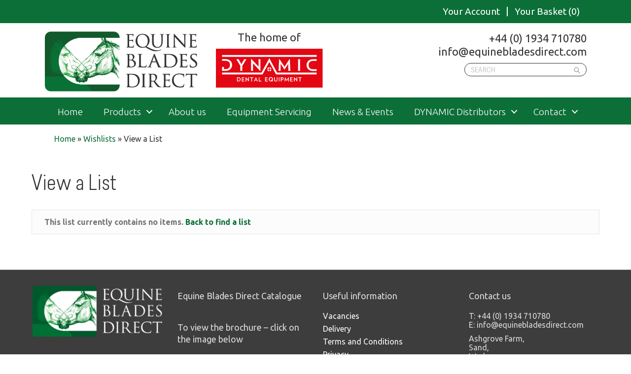

--- FILE ---
content_type: text/html; charset=UTF-8
request_url: https://equinebladesdirect.com/wishlists/view-a-list/?wlid=2781
body_size: 21220
content:
<!DOCTYPE html>
<html lang="en-GB">
<head>
<meta charset="UTF-8" />
<meta name='viewport' content='width=device-width, initial-scale=1.0' />
<meta http-equiv='X-UA-Compatible' content='IE=edge' />
<link rel="profile" href="https://gmpg.org/xfn/11" />
												                            <script>(function (d, s, id) {
                                    var js, fjs = d.getElementsByTagName(s)[0];
                                    if (d.getElementById(id)) return;
                                    js = d.createElement(s);
                                    js.id = id;
                                    js.src = 'https://connect.facebook.net/en_US/sdk.js#xfbml=1&version=v2.11&appId=327234584286709';
                                    fjs.parentNode.insertBefore(js, fjs);
                                }(document, 'script', 'facebook-jssdk'));</script>
												<meta name='robots' content='index, follow, max-image-preview:large, max-snippet:-1, max-video-preview:-1' />

	<!-- This site is optimized with the Yoast SEO plugin v26.7 - https://yoast.com/wordpress/plugins/seo/ -->
	<title>View a List - Equine Blades Direct</title>
	<meta name="description" content="View a List" />
	<link rel="canonical" href="https://equinebladesdirect.com/wishlists/view-a-list/" />
	<meta property="og:locale" content="en_GB" />
	<meta property="og:type" content="article" />
	<meta property="og:title" content="View a List - Equine Blades Direct" />
	<meta property="og:description" content="View a List" />
	<meta property="og:url" content="https://equinebladesdirect.com/wishlists/view-a-list/" />
	<meta property="og:site_name" content="Equine Blades Direct" />
	<meta property="article:publisher" content="https://www.facebook.com/equinebladesdirect" />
	<meta property="article:modified_time" content="2024-06-24T09:47:48+00:00" />
	<meta name="twitter:card" content="summary_large_image" />
	<meta name="twitter:label1" content="Estimated reading time" />
	<meta name="twitter:data1" content="1 minute" />
	<script type="application/ld+json" class="yoast-schema-graph">{"@context":"https://schema.org","@graph":[{"@type":"WebPage","@id":"https://equinebladesdirect.com/wishlists/view-a-list/","url":"https://equinebladesdirect.com/wishlists/view-a-list/","name":"View a List - Equine Blades Direct","isPartOf":{"@id":"https://equinebladesdirect.com/#website"},"datePublished":"2018-03-28T13:39:27+00:00","dateModified":"2024-06-24T09:47:48+00:00","description":"View a List","breadcrumb":{"@id":"https://equinebladesdirect.com/wishlists/view-a-list/#breadcrumb"},"inLanguage":"en-GB","potentialAction":[{"@type":"ReadAction","target":["https://equinebladesdirect.com/wishlists/view-a-list/"]}]},{"@type":"BreadcrumbList","@id":"https://equinebladesdirect.com/wishlists/view-a-list/#breadcrumb","itemListElement":[{"@type":"ListItem","position":1,"name":"Home","item":"https://equinebladesdirect.com/"},{"@type":"ListItem","position":2,"name":"Wishlists","item":"https://equinebladesdirect.com/wishlists/"},{"@type":"ListItem","position":3,"name":"View a List"}]},{"@type":"WebSite","@id":"https://equinebladesdirect.com/#website","url":"https://equinebladesdirect.com/","name":"Equine Blades Direct","description":"For all your equine dentistry equipment needs","publisher":{"@id":"https://equinebladesdirect.com/#organization"},"potentialAction":[{"@type":"SearchAction","target":{"@type":"EntryPoint","urlTemplate":"https://equinebladesdirect.com/?s={search_term_string}"},"query-input":{"@type":"PropertyValueSpecification","valueRequired":true,"valueName":"search_term_string"}}],"inLanguage":"en-GB"},{"@type":"Organization","@id":"https://equinebladesdirect.com/#organization","name":"Equine Blades Horse Dental Equipment","url":"https://equinebladesdirect.com/","logo":{"@type":"ImageObject","inLanguage":"en-GB","@id":"https://equinebladesdirect.com/#/schema/logo/image/","url":"https://equinebladesdirect.com/wp-content/uploads/2020/04/cropped-EBD-website-logo-fav-04.jpg","contentUrl":"https://equinebladesdirect.com/wp-content/uploads/2020/04/cropped-EBD-website-logo-fav-04.jpg","width":512,"height":512,"caption":"Equine Blades Horse Dental Equipment"},"image":{"@id":"https://equinebladesdirect.com/#/schema/logo/image/"},"sameAs":["https://www.facebook.com/equinebladesdirect"]}]}</script>
	<!-- / Yoast SEO plugin. -->


<link rel='dns-prefetch' href='//fonts.googleapis.com' />
<link href='https://fonts.gstatic.com' crossorigin rel='preconnect' />
<link rel="alternate" type="application/rss+xml" title="Equine Blades Direct &raquo; Feed" href="https://equinebladesdirect.com/feed/" />
<link rel="alternate" type="application/rss+xml" title="Equine Blades Direct &raquo; Comments Feed" href="https://equinebladesdirect.com/comments/feed/" />
<link rel="alternate" title="oEmbed (JSON)" type="application/json+oembed" href="https://equinebladesdirect.com/wp-json/oembed/1.0/embed?url=https%3A%2F%2Fequinebladesdirect.com%2Fwishlists%2Fview-a-list%2F" />
<link rel="alternate" title="oEmbed (XML)" type="text/xml+oembed" href="https://equinebladesdirect.com/wp-json/oembed/1.0/embed?url=https%3A%2F%2Fequinebladesdirect.com%2Fwishlists%2Fview-a-list%2F&#038;format=xml" />
<link rel="preload" href="https://equinebladesdirect.com/wp-content/plugins/bb-plugin/fonts/fontawesome/5.15.4/webfonts/fa-solid-900.woff2" as="font" type="font/woff2" crossorigin="anonymous">
		<!-- This site uses the Google Analytics by MonsterInsights plugin v9.11.1 - Using Analytics tracking - https://www.monsterinsights.com/ -->
							<script src="//www.googletagmanager.com/gtag/js?id=G-GCBZRKB20L"  data-cfasync="false" data-wpfc-render="false" async></script>
			<script data-cfasync="false" data-wpfc-render="false">
				var mi_version = '9.11.1';
				var mi_track_user = true;
				var mi_no_track_reason = '';
								var MonsterInsightsDefaultLocations = {"page_location":"https:\/\/equinebladesdirect.com\/wishlists\/view-a-list\/?wlid=2781"};
								if ( typeof MonsterInsightsPrivacyGuardFilter === 'function' ) {
					var MonsterInsightsLocations = (typeof MonsterInsightsExcludeQuery === 'object') ? MonsterInsightsPrivacyGuardFilter( MonsterInsightsExcludeQuery ) : MonsterInsightsPrivacyGuardFilter( MonsterInsightsDefaultLocations );
				} else {
					var MonsterInsightsLocations = (typeof MonsterInsightsExcludeQuery === 'object') ? MonsterInsightsExcludeQuery : MonsterInsightsDefaultLocations;
				}

								var disableStrs = [
										'ga-disable-G-GCBZRKB20L',
									];

				/* Function to detect opted out users */
				function __gtagTrackerIsOptedOut() {
					for (var index = 0; index < disableStrs.length; index++) {
						if (document.cookie.indexOf(disableStrs[index] + '=true') > -1) {
							return true;
						}
					}

					return false;
				}

				/* Disable tracking if the opt-out cookie exists. */
				if (__gtagTrackerIsOptedOut()) {
					for (var index = 0; index < disableStrs.length; index++) {
						window[disableStrs[index]] = true;
					}
				}

				/* Opt-out function */
				function __gtagTrackerOptout() {
					for (var index = 0; index < disableStrs.length; index++) {
						document.cookie = disableStrs[index] + '=true; expires=Thu, 31 Dec 2099 23:59:59 UTC; path=/';
						window[disableStrs[index]] = true;
					}
				}

				if ('undefined' === typeof gaOptout) {
					function gaOptout() {
						__gtagTrackerOptout();
					}
				}
								window.dataLayer = window.dataLayer || [];

				window.MonsterInsightsDualTracker = {
					helpers: {},
					trackers: {},
				};
				if (mi_track_user) {
					function __gtagDataLayer() {
						dataLayer.push(arguments);
					}

					function __gtagTracker(type, name, parameters) {
						if (!parameters) {
							parameters = {};
						}

						if (parameters.send_to) {
							__gtagDataLayer.apply(null, arguments);
							return;
						}

						if (type === 'event') {
														parameters.send_to = monsterinsights_frontend.v4_id;
							var hookName = name;
							if (typeof parameters['event_category'] !== 'undefined') {
								hookName = parameters['event_category'] + ':' + name;
							}

							if (typeof MonsterInsightsDualTracker.trackers[hookName] !== 'undefined') {
								MonsterInsightsDualTracker.trackers[hookName](parameters);
							} else {
								__gtagDataLayer('event', name, parameters);
							}
							
						} else {
							__gtagDataLayer.apply(null, arguments);
						}
					}

					__gtagTracker('js', new Date());
					__gtagTracker('set', {
						'developer_id.dZGIzZG': true,
											});
					if ( MonsterInsightsLocations.page_location ) {
						__gtagTracker('set', MonsterInsightsLocations);
					}
										__gtagTracker('config', 'G-GCBZRKB20L', {"forceSSL":"true","link_attribution":"true"} );
										window.gtag = __gtagTracker;										(function () {
						/* https://developers.google.com/analytics/devguides/collection/analyticsjs/ */
						/* ga and __gaTracker compatibility shim. */
						var noopfn = function () {
							return null;
						};
						var newtracker = function () {
							return new Tracker();
						};
						var Tracker = function () {
							return null;
						};
						var p = Tracker.prototype;
						p.get = noopfn;
						p.set = noopfn;
						p.send = function () {
							var args = Array.prototype.slice.call(arguments);
							args.unshift('send');
							__gaTracker.apply(null, args);
						};
						var __gaTracker = function () {
							var len = arguments.length;
							if (len === 0) {
								return;
							}
							var f = arguments[len - 1];
							if (typeof f !== 'object' || f === null || typeof f.hitCallback !== 'function') {
								if ('send' === arguments[0]) {
									var hitConverted, hitObject = false, action;
									if ('event' === arguments[1]) {
										if ('undefined' !== typeof arguments[3]) {
											hitObject = {
												'eventAction': arguments[3],
												'eventCategory': arguments[2],
												'eventLabel': arguments[4],
												'value': arguments[5] ? arguments[5] : 1,
											}
										}
									}
									if ('pageview' === arguments[1]) {
										if ('undefined' !== typeof arguments[2]) {
											hitObject = {
												'eventAction': 'page_view',
												'page_path': arguments[2],
											}
										}
									}
									if (typeof arguments[2] === 'object') {
										hitObject = arguments[2];
									}
									if (typeof arguments[5] === 'object') {
										Object.assign(hitObject, arguments[5]);
									}
									if ('undefined' !== typeof arguments[1].hitType) {
										hitObject = arguments[1];
										if ('pageview' === hitObject.hitType) {
											hitObject.eventAction = 'page_view';
										}
									}
									if (hitObject) {
										action = 'timing' === arguments[1].hitType ? 'timing_complete' : hitObject.eventAction;
										hitConverted = mapArgs(hitObject);
										__gtagTracker('event', action, hitConverted);
									}
								}
								return;
							}

							function mapArgs(args) {
								var arg, hit = {};
								var gaMap = {
									'eventCategory': 'event_category',
									'eventAction': 'event_action',
									'eventLabel': 'event_label',
									'eventValue': 'event_value',
									'nonInteraction': 'non_interaction',
									'timingCategory': 'event_category',
									'timingVar': 'name',
									'timingValue': 'value',
									'timingLabel': 'event_label',
									'page': 'page_path',
									'location': 'page_location',
									'title': 'page_title',
									'referrer' : 'page_referrer',
								};
								for (arg in args) {
																		if (!(!args.hasOwnProperty(arg) || !gaMap.hasOwnProperty(arg))) {
										hit[gaMap[arg]] = args[arg];
									} else {
										hit[arg] = args[arg];
									}
								}
								return hit;
							}

							try {
								f.hitCallback();
							} catch (ex) {
							}
						};
						__gaTracker.create = newtracker;
						__gaTracker.getByName = newtracker;
						__gaTracker.getAll = function () {
							return [];
						};
						__gaTracker.remove = noopfn;
						__gaTracker.loaded = true;
						window['__gaTracker'] = __gaTracker;
					})();
									} else {
										console.log("");
					(function () {
						function __gtagTracker() {
							return null;
						}

						window['__gtagTracker'] = __gtagTracker;
						window['gtag'] = __gtagTracker;
					})();
									}
			</script>
							<!-- / Google Analytics by MonsterInsights -->
		<style id='wp-img-auto-sizes-contain-inline-css'>
img:is([sizes=auto i],[sizes^="auto," i]){contain-intrinsic-size:3000px 1500px}
/*# sourceURL=wp-img-auto-sizes-contain-inline-css */
</style>
<link rel='stylesheet' id='wcms-block-multiple-addresses-css' href='https://equinebladesdirect.com/wp-content/plugins/woocommerce-shipping-multiple-addresses/dist/style-wcms-block-multiple-addresses.css?ver=4.3.2' media='all' />
<link rel='stylesheet' id='wcms-duplicate-cart-button-css' href='https://equinebladesdirect.com/wp-content/plugins/woocommerce-shipping-multiple-addresses/dist/style-wcms-duplicate-cart-button.css?ver=4.3.2' media='all' />
<style id='wp-emoji-styles-inline-css'>

	img.wp-smiley, img.emoji {
		display: inline !important;
		border: none !important;
		box-shadow: none !important;
		height: 1em !important;
		width: 1em !important;
		margin: 0 0.07em !important;
		vertical-align: -0.1em !important;
		background: none !important;
		padding: 0 !important;
	}
/*# sourceURL=wp-emoji-styles-inline-css */
</style>
<style id='wp-block-library-inline-css'>
:root{--wp-block-synced-color:#7a00df;--wp-block-synced-color--rgb:122,0,223;--wp-bound-block-color:var(--wp-block-synced-color);--wp-editor-canvas-background:#ddd;--wp-admin-theme-color:#007cba;--wp-admin-theme-color--rgb:0,124,186;--wp-admin-theme-color-darker-10:#006ba1;--wp-admin-theme-color-darker-10--rgb:0,107,160.5;--wp-admin-theme-color-darker-20:#005a87;--wp-admin-theme-color-darker-20--rgb:0,90,135;--wp-admin-border-width-focus:2px}@media (min-resolution:192dpi){:root{--wp-admin-border-width-focus:1.5px}}.wp-element-button{cursor:pointer}:root .has-very-light-gray-background-color{background-color:#eee}:root .has-very-dark-gray-background-color{background-color:#313131}:root .has-very-light-gray-color{color:#eee}:root .has-very-dark-gray-color{color:#313131}:root .has-vivid-green-cyan-to-vivid-cyan-blue-gradient-background{background:linear-gradient(135deg,#00d084,#0693e3)}:root .has-purple-crush-gradient-background{background:linear-gradient(135deg,#34e2e4,#4721fb 50%,#ab1dfe)}:root .has-hazy-dawn-gradient-background{background:linear-gradient(135deg,#faaca8,#dad0ec)}:root .has-subdued-olive-gradient-background{background:linear-gradient(135deg,#fafae1,#67a671)}:root .has-atomic-cream-gradient-background{background:linear-gradient(135deg,#fdd79a,#004a59)}:root .has-nightshade-gradient-background{background:linear-gradient(135deg,#330968,#31cdcf)}:root .has-midnight-gradient-background{background:linear-gradient(135deg,#020381,#2874fc)}:root{--wp--preset--font-size--normal:16px;--wp--preset--font-size--huge:42px}.has-regular-font-size{font-size:1em}.has-larger-font-size{font-size:2.625em}.has-normal-font-size{font-size:var(--wp--preset--font-size--normal)}.has-huge-font-size{font-size:var(--wp--preset--font-size--huge)}.has-text-align-center{text-align:center}.has-text-align-left{text-align:left}.has-text-align-right{text-align:right}.has-fit-text{white-space:nowrap!important}#end-resizable-editor-section{display:none}.aligncenter{clear:both}.items-justified-left{justify-content:flex-start}.items-justified-center{justify-content:center}.items-justified-right{justify-content:flex-end}.items-justified-space-between{justify-content:space-between}.screen-reader-text{border:0;clip-path:inset(50%);height:1px;margin:-1px;overflow:hidden;padding:0;position:absolute;width:1px;word-wrap:normal!important}.screen-reader-text:focus{background-color:#ddd;clip-path:none;color:#444;display:block;font-size:1em;height:auto;left:5px;line-height:normal;padding:15px 23px 14px;text-decoration:none;top:5px;width:auto;z-index:100000}html :where(.has-border-color){border-style:solid}html :where([style*=border-top-color]){border-top-style:solid}html :where([style*=border-right-color]){border-right-style:solid}html :where([style*=border-bottom-color]){border-bottom-style:solid}html :where([style*=border-left-color]){border-left-style:solid}html :where([style*=border-width]){border-style:solid}html :where([style*=border-top-width]){border-top-style:solid}html :where([style*=border-right-width]){border-right-style:solid}html :where([style*=border-bottom-width]){border-bottom-style:solid}html :where([style*=border-left-width]){border-left-style:solid}html :where(img[class*=wp-image-]){height:auto;max-width:100%}:where(figure){margin:0 0 1em}html :where(.is-position-sticky){--wp-admin--admin-bar--position-offset:var(--wp-admin--admin-bar--height,0px)}@media screen and (max-width:600px){html :where(.is-position-sticky){--wp-admin--admin-bar--position-offset:0px}}

/*# sourceURL=wp-block-library-inline-css */
</style><style id='wp-block-heading-inline-css'>
h1:where(.wp-block-heading).has-background,h2:where(.wp-block-heading).has-background,h3:where(.wp-block-heading).has-background,h4:where(.wp-block-heading).has-background,h5:where(.wp-block-heading).has-background,h6:where(.wp-block-heading).has-background{padding:1.25em 2.375em}h1.has-text-align-left[style*=writing-mode]:where([style*=vertical-lr]),h1.has-text-align-right[style*=writing-mode]:where([style*=vertical-rl]),h2.has-text-align-left[style*=writing-mode]:where([style*=vertical-lr]),h2.has-text-align-right[style*=writing-mode]:where([style*=vertical-rl]),h3.has-text-align-left[style*=writing-mode]:where([style*=vertical-lr]),h3.has-text-align-right[style*=writing-mode]:where([style*=vertical-rl]),h4.has-text-align-left[style*=writing-mode]:where([style*=vertical-lr]),h4.has-text-align-right[style*=writing-mode]:where([style*=vertical-rl]),h5.has-text-align-left[style*=writing-mode]:where([style*=vertical-lr]),h5.has-text-align-right[style*=writing-mode]:where([style*=vertical-rl]),h6.has-text-align-left[style*=writing-mode]:where([style*=vertical-lr]),h6.has-text-align-right[style*=writing-mode]:where([style*=vertical-rl]){rotate:180deg}
/*# sourceURL=https://equinebladesdirect.com/wp-includes/blocks/heading/style.min.css */
</style>
<style id='wp-block-group-inline-css'>
.wp-block-group{box-sizing:border-box}:where(.wp-block-group.wp-block-group-is-layout-constrained){position:relative}
/*# sourceURL=https://equinebladesdirect.com/wp-includes/blocks/group/style.min.css */
</style>
<style id='wp-block-group-theme-inline-css'>
:where(.wp-block-group.has-background){padding:1.25em 2.375em}
/*# sourceURL=https://equinebladesdirect.com/wp-includes/blocks/group/theme.min.css */
</style>
<style id='wp-block-paragraph-inline-css'>
.is-small-text{font-size:.875em}.is-regular-text{font-size:1em}.is-large-text{font-size:2.25em}.is-larger-text{font-size:3em}.has-drop-cap:not(:focus):first-letter{float:left;font-size:8.4em;font-style:normal;font-weight:100;line-height:.68;margin:.05em .1em 0 0;text-transform:uppercase}body.rtl .has-drop-cap:not(:focus):first-letter{float:none;margin-left:.1em}p.has-drop-cap.has-background{overflow:hidden}:root :where(p.has-background){padding:1.25em 2.375em}:where(p.has-text-color:not(.has-link-color)) a{color:inherit}p.has-text-align-left[style*="writing-mode:vertical-lr"],p.has-text-align-right[style*="writing-mode:vertical-rl"]{rotate:180deg}
/*# sourceURL=https://equinebladesdirect.com/wp-includes/blocks/paragraph/style.min.css */
</style>
<style id='wp-block-spacer-inline-css'>
.wp-block-spacer{clear:both}
/*# sourceURL=https://equinebladesdirect.com/wp-includes/blocks/spacer/style.min.css */
</style>
<link rel='stylesheet' id='wpzoom-social-icons-block-style-css' href='https://equinebladesdirect.com/wp-content/plugins/social-icons-widget-by-wpzoom/block/dist/style-wpzoom-social-icons.css?ver=4.5.4' media='all' />
<style id='global-styles-inline-css'>
:root{--wp--preset--aspect-ratio--square: 1;--wp--preset--aspect-ratio--4-3: 4/3;--wp--preset--aspect-ratio--3-4: 3/4;--wp--preset--aspect-ratio--3-2: 3/2;--wp--preset--aspect-ratio--2-3: 2/3;--wp--preset--aspect-ratio--16-9: 16/9;--wp--preset--aspect-ratio--9-16: 9/16;--wp--preset--color--black: #000000;--wp--preset--color--cyan-bluish-gray: #abb8c3;--wp--preset--color--white: #ffffff;--wp--preset--color--pale-pink: #f78da7;--wp--preset--color--vivid-red: #cf2e2e;--wp--preset--color--luminous-vivid-orange: #ff6900;--wp--preset--color--luminous-vivid-amber: #fcb900;--wp--preset--color--light-green-cyan: #7bdcb5;--wp--preset--color--vivid-green-cyan: #00d084;--wp--preset--color--pale-cyan-blue: #8ed1fc;--wp--preset--color--vivid-cyan-blue: #0693e3;--wp--preset--color--vivid-purple: #9b51e0;--wp--preset--color--fl-heading-text: #333333;--wp--preset--color--fl-body-bg: #ffffff;--wp--preset--color--fl-body-text: #757575;--wp--preset--color--fl-accent: #0c6f38;--wp--preset--color--fl-accent-hover: #ffdf54;--wp--preset--color--fl-topbar-bg: #fafafa;--wp--preset--color--fl-topbar-text: #808080;--wp--preset--color--fl-topbar-link: #428bca;--wp--preset--color--fl-topbar-hover: #428bca;--wp--preset--color--fl-header-bg: #ffffff;--wp--preset--color--fl-header-text: #808080;--wp--preset--color--fl-header-hover: #428bca;--wp--preset--color--fl-nav-bg: #385f82;--wp--preset--color--fl-nav-link: #c4cfda;--wp--preset--color--fl-nav-hover: #808080;--wp--preset--color--fl-content-bg: #ffffff;--wp--preset--color--fl-footer-widgets-bg: #3d3d3d;--wp--preset--color--fl-footer-widgets-text: #dbdbdb;--wp--preset--color--fl-footer-widgets-link: #428bca;--wp--preset--color--fl-footer-widgets-hover: #428bca;--wp--preset--color--fl-footer-bg: #0c6f38;--wp--preset--color--fl-footer-text: #ffffff;--wp--preset--color--fl-footer-link: #eeee22;--wp--preset--color--fl-footer-hover: #ffffff;--wp--preset--gradient--vivid-cyan-blue-to-vivid-purple: linear-gradient(135deg,rgb(6,147,227) 0%,rgb(155,81,224) 100%);--wp--preset--gradient--light-green-cyan-to-vivid-green-cyan: linear-gradient(135deg,rgb(122,220,180) 0%,rgb(0,208,130) 100%);--wp--preset--gradient--luminous-vivid-amber-to-luminous-vivid-orange: linear-gradient(135deg,rgb(252,185,0) 0%,rgb(255,105,0) 100%);--wp--preset--gradient--luminous-vivid-orange-to-vivid-red: linear-gradient(135deg,rgb(255,105,0) 0%,rgb(207,46,46) 100%);--wp--preset--gradient--very-light-gray-to-cyan-bluish-gray: linear-gradient(135deg,rgb(238,238,238) 0%,rgb(169,184,195) 100%);--wp--preset--gradient--cool-to-warm-spectrum: linear-gradient(135deg,rgb(74,234,220) 0%,rgb(151,120,209) 20%,rgb(207,42,186) 40%,rgb(238,44,130) 60%,rgb(251,105,98) 80%,rgb(254,248,76) 100%);--wp--preset--gradient--blush-light-purple: linear-gradient(135deg,rgb(255,206,236) 0%,rgb(152,150,240) 100%);--wp--preset--gradient--blush-bordeaux: linear-gradient(135deg,rgb(254,205,165) 0%,rgb(254,45,45) 50%,rgb(107,0,62) 100%);--wp--preset--gradient--luminous-dusk: linear-gradient(135deg,rgb(255,203,112) 0%,rgb(199,81,192) 50%,rgb(65,88,208) 100%);--wp--preset--gradient--pale-ocean: linear-gradient(135deg,rgb(255,245,203) 0%,rgb(182,227,212) 50%,rgb(51,167,181) 100%);--wp--preset--gradient--electric-grass: linear-gradient(135deg,rgb(202,248,128) 0%,rgb(113,206,126) 100%);--wp--preset--gradient--midnight: linear-gradient(135deg,rgb(2,3,129) 0%,rgb(40,116,252) 100%);--wp--preset--font-size--small: 13px;--wp--preset--font-size--medium: 20px;--wp--preset--font-size--large: 36px;--wp--preset--font-size--x-large: 42px;--wp--preset--spacing--20: 0.44rem;--wp--preset--spacing--30: 0.67rem;--wp--preset--spacing--40: 1rem;--wp--preset--spacing--50: 1.5rem;--wp--preset--spacing--60: 2.25rem;--wp--preset--spacing--70: 3.38rem;--wp--preset--spacing--80: 5.06rem;--wp--preset--shadow--natural: 6px 6px 9px rgba(0, 0, 0, 0.2);--wp--preset--shadow--deep: 12px 12px 50px rgba(0, 0, 0, 0.4);--wp--preset--shadow--sharp: 6px 6px 0px rgba(0, 0, 0, 0.2);--wp--preset--shadow--outlined: 6px 6px 0px -3px rgb(255, 255, 255), 6px 6px rgb(0, 0, 0);--wp--preset--shadow--crisp: 6px 6px 0px rgb(0, 0, 0);}:where(.is-layout-flex){gap: 0.5em;}:where(.is-layout-grid){gap: 0.5em;}body .is-layout-flex{display: flex;}.is-layout-flex{flex-wrap: wrap;align-items: center;}.is-layout-flex > :is(*, div){margin: 0;}body .is-layout-grid{display: grid;}.is-layout-grid > :is(*, div){margin: 0;}:where(.wp-block-columns.is-layout-flex){gap: 2em;}:where(.wp-block-columns.is-layout-grid){gap: 2em;}:where(.wp-block-post-template.is-layout-flex){gap: 1.25em;}:where(.wp-block-post-template.is-layout-grid){gap: 1.25em;}.has-black-color{color: var(--wp--preset--color--black) !important;}.has-cyan-bluish-gray-color{color: var(--wp--preset--color--cyan-bluish-gray) !important;}.has-white-color{color: var(--wp--preset--color--white) !important;}.has-pale-pink-color{color: var(--wp--preset--color--pale-pink) !important;}.has-vivid-red-color{color: var(--wp--preset--color--vivid-red) !important;}.has-luminous-vivid-orange-color{color: var(--wp--preset--color--luminous-vivid-orange) !important;}.has-luminous-vivid-amber-color{color: var(--wp--preset--color--luminous-vivid-amber) !important;}.has-light-green-cyan-color{color: var(--wp--preset--color--light-green-cyan) !important;}.has-vivid-green-cyan-color{color: var(--wp--preset--color--vivid-green-cyan) !important;}.has-pale-cyan-blue-color{color: var(--wp--preset--color--pale-cyan-blue) !important;}.has-vivid-cyan-blue-color{color: var(--wp--preset--color--vivid-cyan-blue) !important;}.has-vivid-purple-color{color: var(--wp--preset--color--vivid-purple) !important;}.has-black-background-color{background-color: var(--wp--preset--color--black) !important;}.has-cyan-bluish-gray-background-color{background-color: var(--wp--preset--color--cyan-bluish-gray) !important;}.has-white-background-color{background-color: var(--wp--preset--color--white) !important;}.has-pale-pink-background-color{background-color: var(--wp--preset--color--pale-pink) !important;}.has-vivid-red-background-color{background-color: var(--wp--preset--color--vivid-red) !important;}.has-luminous-vivid-orange-background-color{background-color: var(--wp--preset--color--luminous-vivid-orange) !important;}.has-luminous-vivid-amber-background-color{background-color: var(--wp--preset--color--luminous-vivid-amber) !important;}.has-light-green-cyan-background-color{background-color: var(--wp--preset--color--light-green-cyan) !important;}.has-vivid-green-cyan-background-color{background-color: var(--wp--preset--color--vivid-green-cyan) !important;}.has-pale-cyan-blue-background-color{background-color: var(--wp--preset--color--pale-cyan-blue) !important;}.has-vivid-cyan-blue-background-color{background-color: var(--wp--preset--color--vivid-cyan-blue) !important;}.has-vivid-purple-background-color{background-color: var(--wp--preset--color--vivid-purple) !important;}.has-black-border-color{border-color: var(--wp--preset--color--black) !important;}.has-cyan-bluish-gray-border-color{border-color: var(--wp--preset--color--cyan-bluish-gray) !important;}.has-white-border-color{border-color: var(--wp--preset--color--white) !important;}.has-pale-pink-border-color{border-color: var(--wp--preset--color--pale-pink) !important;}.has-vivid-red-border-color{border-color: var(--wp--preset--color--vivid-red) !important;}.has-luminous-vivid-orange-border-color{border-color: var(--wp--preset--color--luminous-vivid-orange) !important;}.has-luminous-vivid-amber-border-color{border-color: var(--wp--preset--color--luminous-vivid-amber) !important;}.has-light-green-cyan-border-color{border-color: var(--wp--preset--color--light-green-cyan) !important;}.has-vivid-green-cyan-border-color{border-color: var(--wp--preset--color--vivid-green-cyan) !important;}.has-pale-cyan-blue-border-color{border-color: var(--wp--preset--color--pale-cyan-blue) !important;}.has-vivid-cyan-blue-border-color{border-color: var(--wp--preset--color--vivid-cyan-blue) !important;}.has-vivid-purple-border-color{border-color: var(--wp--preset--color--vivid-purple) !important;}.has-vivid-cyan-blue-to-vivid-purple-gradient-background{background: var(--wp--preset--gradient--vivid-cyan-blue-to-vivid-purple) !important;}.has-light-green-cyan-to-vivid-green-cyan-gradient-background{background: var(--wp--preset--gradient--light-green-cyan-to-vivid-green-cyan) !important;}.has-luminous-vivid-amber-to-luminous-vivid-orange-gradient-background{background: var(--wp--preset--gradient--luminous-vivid-amber-to-luminous-vivid-orange) !important;}.has-luminous-vivid-orange-to-vivid-red-gradient-background{background: var(--wp--preset--gradient--luminous-vivid-orange-to-vivid-red) !important;}.has-very-light-gray-to-cyan-bluish-gray-gradient-background{background: var(--wp--preset--gradient--very-light-gray-to-cyan-bluish-gray) !important;}.has-cool-to-warm-spectrum-gradient-background{background: var(--wp--preset--gradient--cool-to-warm-spectrum) !important;}.has-blush-light-purple-gradient-background{background: var(--wp--preset--gradient--blush-light-purple) !important;}.has-blush-bordeaux-gradient-background{background: var(--wp--preset--gradient--blush-bordeaux) !important;}.has-luminous-dusk-gradient-background{background: var(--wp--preset--gradient--luminous-dusk) !important;}.has-pale-ocean-gradient-background{background: var(--wp--preset--gradient--pale-ocean) !important;}.has-electric-grass-gradient-background{background: var(--wp--preset--gradient--electric-grass) !important;}.has-midnight-gradient-background{background: var(--wp--preset--gradient--midnight) !important;}.has-small-font-size{font-size: var(--wp--preset--font-size--small) !important;}.has-medium-font-size{font-size: var(--wp--preset--font-size--medium) !important;}.has-large-font-size{font-size: var(--wp--preset--font-size--large) !important;}.has-x-large-font-size{font-size: var(--wp--preset--font-size--x-large) !important;}
/*# sourceURL=global-styles-inline-css */
</style>

<style id='classic-theme-styles-inline-css'>
/*! This file is auto-generated */
.wp-block-button__link{color:#fff;background-color:#32373c;border-radius:9999px;box-shadow:none;text-decoration:none;padding:calc(.667em + 2px) calc(1.333em + 2px);font-size:1.125em}.wp-block-file__button{background:#32373c;color:#fff;text-decoration:none}
/*# sourceURL=/wp-includes/css/classic-themes.min.css */
</style>
<link rel='stylesheet' id='dashicons-css' href='https://equinebladesdirect.com/wp-includes/css/dashicons.min.css?ver=6.9' media='all' />
<link rel='stylesheet' id='wpzoom-social-icons-academicons-css' href='https://equinebladesdirect.com/wp-content/plugins/social-icons-widget-by-wpzoom/assets/css/academicons.min.css?ver=1768823726' media='all' />
<link rel='stylesheet' id='wpzoom-social-icons-socicon-css' href='https://equinebladesdirect.com/wp-content/plugins/social-icons-widget-by-wpzoom/assets/css/wpzoom-socicon.css?ver=1768823726' media='all' />
<link rel='stylesheet' id='wpzoom-social-icons-font-awesome-5-css' href='https://equinebladesdirect.com/wp-content/plugins/social-icons-widget-by-wpzoom/assets/css/font-awesome-5.min.css?ver=1768823726' media='all' />
<link rel='stylesheet' id='wpzoom-social-icons-genericons-css' href='https://equinebladesdirect.com/wp-content/plugins/social-icons-widget-by-wpzoom/assets/css/genericons.css?ver=1768823726' media='all' />
<link rel='stylesheet' id='woocommerce-wishlists-css' href='https://equinebladesdirect.com/wp-content/plugins/woocommerce-wishlists/assets/css/woocommerce-wishlists.min.css?ver=2.3.1' media='all' />
<link rel='stylesheet' id='woocommerce-layout-css' href='https://equinebladesdirect.com/wp-content/plugins/woocommerce/assets/css/woocommerce-layout.css?ver=10.4.3' media='all' />
<link rel='stylesheet' id='woocommerce-smallscreen-css' href='https://equinebladesdirect.com/wp-content/plugins/woocommerce/assets/css/woocommerce-smallscreen.css?ver=10.4.3' media='only screen and (max-width: 767px)' />
<link rel='stylesheet' id='woocommerce-general-css' href='https://equinebladesdirect.com/wp-content/plugins/woocommerce/assets/css/woocommerce.css?ver=10.4.3' media='all' />
<style id='woocommerce-inline-inline-css'>
.woocommerce form .form-row .required { visibility: visible; }
/*# sourceURL=woocommerce-inline-inline-css */
</style>
<link rel='stylesheet' id='font-awesome-5-css' href='https://equinebladesdirect.com/wp-content/plugins/bb-plugin/fonts/fontawesome/5.15.4/css/all.min.css?ver=2.10.0.5' media='all' />
<link rel='stylesheet' id='fl-builder-layout-bundle-b4cb27eba9b4890014dd42c5954d3a53-css' href='https://equinebladesdirect.com/wp-content/uploads/bb-plugin/cache/b4cb27eba9b4890014dd42c5954d3a53-layout-bundle.css?ver=2.10.0.5-1.5.2.1' media='all' />
<link rel='stylesheet' id='dflip-style-css' href='https://equinebladesdirect.com/wp-content/plugins/3d-flipbook-dflip-lite/assets/css/dflip.min.css?ver=2.4.20' media='all' />
<link rel='stylesheet' id='recent-posts-widget-with-thumbnails-public-style-css' href='https://equinebladesdirect.com/wp-content/plugins/recent-posts-widget-with-thumbnails/public.css?ver=7.1.1' media='all' />
<link rel='stylesheet' id='wpzoom-social-icons-font-awesome-3-css' href='https://equinebladesdirect.com/wp-content/plugins/social-icons-widget-by-wpzoom/assets/css/font-awesome-3.min.css?ver=1768823726' media='all' />
<link rel='stylesheet' id='wpzoom-social-icons-styles-css' href='https://equinebladesdirect.com/wp-content/plugins/social-icons-widget-by-wpzoom/assets/css/wpzoom-social-icons-styles.css?ver=1768823726' media='all' />
<link rel='stylesheet' id='jquery-magnificpopup-css' href='https://equinebladesdirect.com/wp-content/plugins/bb-plugin/css/jquery.magnificpopup.min.css?ver=2.10.0.5' media='all' />
<link rel='stylesheet' id='bootstrap-css' href='https://equinebladesdirect.com/wp-content/themes/bb-theme/css/bootstrap.min.css?ver=1.7.19.1' media='all' />
<link rel='stylesheet' id='fl-automator-skin-css' href='https://equinebladesdirect.com/wp-content/uploads/bb-theme/skin-6936bc1bc4f6e.css?ver=1.7.19.1' media='all' />
<link rel='preload' as='font'  id='wpzoom-social-icons-font-academicons-woff2-css' href='https://equinebladesdirect.com/wp-content/plugins/social-icons-widget-by-wpzoom/assets/font/academicons.woff2?v=1.9.2' type='font/woff2' crossorigin />
<link rel='preload' as='font'  id='wpzoom-social-icons-font-fontawesome-3-woff2-css' href='https://equinebladesdirect.com/wp-content/plugins/social-icons-widget-by-wpzoom/assets/font/fontawesome-webfont.woff2?v=4.7.0' type='font/woff2' crossorigin />
<link rel='preload' as='font'  id='wpzoom-social-icons-font-fontawesome-5-brands-woff2-css' href='https://equinebladesdirect.com/wp-content/plugins/social-icons-widget-by-wpzoom/assets/font/fa-brands-400.woff2' type='font/woff2' crossorigin />
<link rel='preload' as='font'  id='wpzoom-social-icons-font-fontawesome-5-regular-woff2-css' href='https://equinebladesdirect.com/wp-content/plugins/social-icons-widget-by-wpzoom/assets/font/fa-regular-400.woff2' type='font/woff2' crossorigin />
<link rel='preload' as='font'  id='wpzoom-social-icons-font-fontawesome-5-solid-woff2-css' href='https://equinebladesdirect.com/wp-content/plugins/social-icons-widget-by-wpzoom/assets/font/fa-solid-900.woff2' type='font/woff2' crossorigin />
<link rel='preload' as='font'  id='wpzoom-social-icons-font-genericons-woff-css' href='https://equinebladesdirect.com/wp-content/plugins/social-icons-widget-by-wpzoom/assets/font/Genericons.woff' type='font/woff' crossorigin />
<link rel='preload' as='font'  id='wpzoom-social-icons-font-socicon-woff2-css' href='https://equinebladesdirect.com/wp-content/plugins/social-icons-widget-by-wpzoom/assets/font/socicon.woff2?v=4.5.4' type='font/woff2' crossorigin />
<link rel='stylesheet' id='fl-child-theme-css' href='https://equinebladesdirect.com/wp-content/themes/ebd/style.css?ver=6.9' media='all' />
<link rel='stylesheet' id='google-fonts-css' href='//fonts.googleapis.com/css?family=Ubuntu%3A400%2C700&#038;ver=1.0' media='all' />
<link rel='stylesheet' id='pp-animate-css' href='https://equinebladesdirect.com/wp-content/plugins/bbpowerpack/assets/css/animate.min.css?ver=3.5.1' media='all' />
<link rel='stylesheet' id='fl-builder-google-fonts-eac454cc0d503a46dfb7dd15220a037b-css' href='//fonts.googleapis.com/css?family=Ubuntu%3A300&#038;ver=6.9' media='all' />
<script src="https://equinebladesdirect.com/wp-content/plugins/google-analytics-for-wordpress/assets/js/frontend-gtag.min.js?ver=9.11.1" id="monsterinsights-frontend-script-js" async data-wp-strategy="async"></script>
<script data-cfasync="false" data-wpfc-render="false" id='monsterinsights-frontend-script-js-extra'>var monsterinsights_frontend = {"js_events_tracking":"true","download_extensions":"doc,pdf,ppt,zip,xls,docx,pptx,xlsx","inbound_paths":"[{\"path\":\"\\\/go\\\/\",\"label\":\"affiliate\"},{\"path\":\"\\\/recommend\\\/\",\"label\":\"affiliate\"}]","home_url":"https:\/\/equinebladesdirect.com","hash_tracking":"false","v4_id":"G-GCBZRKB20L"};</script>
<script src="https://equinebladesdirect.com/wp-includes/js/jquery/jquery.min.js?ver=3.7.1" id="jquery-core-js"></script>
<script src="https://equinebladesdirect.com/wp-includes/js/jquery/jquery-migrate.min.js?ver=3.4.1" id="jquery-migrate-js"></script>
<script src="https://equinebladesdirect.com/wp-content/plugins/woocommerce/assets/js/jquery-blockui/jquery.blockUI.min.js?ver=2.7.0-wc.10.4.3" id="wc-jquery-blockui-js" defer data-wp-strategy="defer"></script>
<script id="wc-add-to-cart-js-extra">
var wc_add_to_cart_params = {"ajax_url":"/wp-admin/admin-ajax.php","wc_ajax_url":"/?wc-ajax=%%endpoint%%","i18n_view_cart":"View basket","cart_url":"https://equinebladesdirect.com/cart/","is_cart":"","cart_redirect_after_add":"no"};
//# sourceURL=wc-add-to-cart-js-extra
</script>
<script src="https://equinebladesdirect.com/wp-content/plugins/woocommerce/assets/js/frontend/add-to-cart.min.js?ver=10.4.3" id="wc-add-to-cart-js" defer data-wp-strategy="defer"></script>
<script src="https://equinebladesdirect.com/wp-content/plugins/woocommerce/assets/js/js-cookie/js.cookie.min.js?ver=2.1.4-wc.10.4.3" id="wc-js-cookie-js" defer data-wp-strategy="defer"></script>
<script id="woocommerce-js-extra">
var woocommerce_params = {"ajax_url":"/wp-admin/admin-ajax.php","wc_ajax_url":"/?wc-ajax=%%endpoint%%","i18n_password_show":"Show password","i18n_password_hide":"Hide password"};
//# sourceURL=woocommerce-js-extra
</script>
<script src="https://equinebladesdirect.com/wp-content/plugins/woocommerce/assets/js/frontend/woocommerce.min.js?ver=10.4.3" id="woocommerce-js" defer data-wp-strategy="defer"></script>
<link rel="https://api.w.org/" href="https://equinebladesdirect.com/wp-json/" /><link rel="alternate" title="JSON" type="application/json" href="https://equinebladesdirect.com/wp-json/wp/v2/pages/144" /><link rel="EditURI" type="application/rsd+xml" title="RSD" href="https://equinebladesdirect.com/xmlrpc.php?rsd" />
<meta name="generator" content="WordPress 6.9" />
<meta name="generator" content="WooCommerce 10.4.3" />
<link rel='shortlink' href='https://equinebladesdirect.com/?p=144' />
		<script>
			var bb_powerpack = {
				version: '2.40.10',
				getAjaxUrl: function() { return atob( 'aHR0cHM6Ly9lcXVpbmVibGFkZXNkaXJlY3QuY29tL3dwLWFkbWluL2FkbWluLWFqYXgucGhw' ); },
				callback: function() {},
				mapMarkerData: {},
				post_id: '144',
				search_term: '',
				current_page: 'https://equinebladesdirect.com/wishlists/view-a-list/?wlid=2781',
				conditionals: {
					is_front_page: false,
					is_home: false,
					is_archive: false,
					current_post_type: '',
					is_tax: false,
										is_author: false,
					current_author: false,
					is_search: false,
									}
			};
		</script>
			<noscript><style>.woocommerce-product-gallery{ opacity: 1 !important; }</style></noscript>
	<link rel="icon" href="https://equinebladesdirect.com/wp-content/uploads/2020/04/cropped-EBD-website-logo-fav-04-32x32.jpg" sizes="32x32" />
<link rel="icon" href="https://equinebladesdirect.com/wp-content/uploads/2020/04/cropped-EBD-website-logo-fav-04-192x192.jpg" sizes="192x192" />
<link rel="apple-touch-icon" href="https://equinebladesdirect.com/wp-content/uploads/2020/04/cropped-EBD-website-logo-fav-04-180x180.jpg" />
<meta name="msapplication-TileImage" content="https://equinebladesdirect.com/wp-content/uploads/2020/04/cropped-EBD-website-logo-fav-04-270x270.jpg" />
<!-- Global site tag (gtag.js) - Google Analytics -->
<script async src="https://www.googletagmanager.com/gtag/js?id=UA-125512245-1"></script>
<script>
  window.dataLayer = window.dataLayer || [];
  function gtag(){dataLayer.push(arguments);}
  gtag('js', new Date());

  gtag('config', 'UA-125512245-1');
</script>

<link rel='stylesheet' id='wc-blocks-style-css' href='https://equinebladesdirect.com/wp-content/plugins/woocommerce/assets/client/blocks/wc-blocks.css?ver=wc-10.4.3' media='all' />
</head>
<body class="wp-singular page-template-default page page-id-144 page-child parent-pageid-142 wp-theme-bb-theme wp-child-theme-ebd theme-bb-theme fl-builder-2-10-0-5 fl-themer-1-5-2-1 fl-theme-1-7-19-1 fl-no-js woocommerce-no-js fl-theme-builder-header fl-theme-builder-header-header woocommerce-multicurrency-GBP fl-framework-bootstrap fl-preset-stripe fl-full-width fl-search-active" itemscope="itemscope" itemtype="https://schema.org/WebPage">
<a aria-label="Skip to content" class="fl-screen-reader-text" href="#fl-main-content">Skip to content</a><div class="fl-page">
	<header class="fl-builder-content fl-builder-content-11 fl-builder-global-templates-locked" data-post-id="11" data-type="header" data-sticky="0" data-sticky-on="" data-sticky-breakpoint="medium" data-shrink="0" data-overlay="0" data-overlay-bg="transparent" data-shrink-image-height="50px" role="banner" itemscope="itemscope" itemtype="http://schema.org/WPHeader"><div class="fl-row fl-row-full-width fl-row-bg-color fl-node-5aaf9e62df7eb fl-row-default-height fl-row-align-center fl-visible-desktop fl-visible-large fl-visible-medium" data-node="5aaf9e62df7eb">
	<div class="fl-row-content-wrap">
						<div class="fl-row-content fl-row-fixed-width fl-node-content">
		
<div class="fl-col-group fl-node-5aaf9e62df7f2" data-node="5aaf9e62df7f2">
			<div class="fl-col fl-node-5b5ef53c457fd fl-col-bg-color" data-node="5b5ef53c457fd">
	<div class="fl-col-content fl-node-content"><div class="fl-module fl-module-html fl-node-5b5ef53c4547d" data-node="5b5ef53c4547d">
	<div class="fl-module-content fl-node-content">
		<div class="fl-html">
	<ul class="header-menu"><li><a href="/my-account">Your Account</a></li><li><a class="header-cart-button" href="https://equinebladesdirect.com/cart/" title="View your basket">Your Basket (<span>0)</span></a></li></ul></div>
	</div>
</div>
</div>
</div>
	</div>
		</div>
	</div>
</div>
<div class="fl-row fl-row-full-width fl-row-bg-color fl-node-5aaf9e62df7b3 fl-row-default-height fl-row-align-center" data-node="5aaf9e62df7b3">
	<div class="fl-row-content-wrap">
						<div class="fl-row-content fl-row-fixed-width fl-node-content">
		
<div class="fl-col-group fl-node-5aaf9e62df7c2 fl-col-group-equal-height fl-col-group-align-center fl-col-group-custom-width" data-node="5aaf9e62df7c2">
			<div class="fl-col fl-node-5aaf9e62df7cc fl-col-bg-color fl-col-small fl-col-small-custom-width" data-node="5aaf9e62df7cc">
	<div class="fl-col-content fl-node-content"><div class="fl-module fl-module-html fl-node-5aafa11516955" data-node="5aafa11516955">
	<div class="fl-module-content fl-node-content">
		<div class="fl-html">
	<a class="logo" href="/">Equine Blades Direct</a></div>
	</div>
</div>
</div>
</div>
			<div class="fl-col fl-node-kqjh5zogb32u fl-col-bg-color fl-col-small" data-node="kqjh5zogb32u">
	<div class="fl-col-content fl-node-content"><div class="fl-module fl-module-rich-text fl-node-5aafa1654f092 header-meta" data-node="5aafa1654f092">
	<div class="fl-module-content fl-node-content">
		<div class="fl-rich-text">
	<p style="text-align: center;">The home of</p>
<p><img loading="lazy" decoding="async" class="aligncenter size-medium wp-image-4023" role="img" src="https://equinebladesdirect.com/wp-content/uploads/2020/10/DYNAMIC-logo-on-red.svg" alt="DYNAMIC logo on red" width="300" height="300" /></p>
</div>
	</div>
</div>
</div>
</div>
			<div class="fl-col fl-node-5aaf9e62df7d4 fl-col-bg-color fl-col-small header-right" data-node="5aaf9e62df7d4">
	<div class="fl-col-content fl-node-content"><div class="fl-module fl-module-rich-text fl-node-46ztquvwrc9e header-meta" data-node="46ztquvwrc9e">
	<div class="fl-module-content fl-node-content">
		<div class="fl-rich-text">
	<p>+44 (0) 1934 710780<br />
info@equinebladesdirect.com</p>
</div>
	</div>
</div>
<div class="fl-module fl-module-widget fl-node-5aafa193ed3cb search-container" data-node="5aafa193ed3cb">
	<div class="fl-module-content fl-node-content">
		<div class="fl-widget">
<div class="widget widget_search"><form aria-label="Search" method="get" role="search" action="https://equinebladesdirect.com/" title="Type and press Enter to search.">
	<input aria-label="Search" type="search" class="fl-search-input form-control" name="s" placeholder="Search"  value="" onfocus="if (this.value === 'Search') { this.value = ''; }" onblur="if (this.value === '') this.value='Search';" />
</form>
</div></div>
	</div>
</div>
</div>
</div>
	</div>
		</div>
	</div>
</div>
<div class="fl-row fl-row-full-width fl-row-bg-color fl-node-5aafa0a23c279 fl-row-default-height fl-row-align-center" data-node="5aafa0a23c279">
	<div class="fl-row-content-wrap">
						<div class="fl-row-content fl-row-fixed-width fl-node-content">
		
<div class="fl-col-group fl-node-5aafa0a23c466 fl-col-group-equal-height fl-col-group-align-center" data-node="5aafa0a23c466">
			<div class="fl-col fl-node-5aafa0a23c481 fl-col-bg-color" data-node="5aafa0a23c481">
	<div class="fl-col-content fl-node-content"><div class="fl-module fl-module-menu fl-node-5aafa0a23c490 header-menu" data-node="5aafa0a23c490">
	<div class="fl-module-content fl-node-content">
		<div class="fl-menu fl-menu-responsive-toggle-medium-mobile">
	<button class="fl-menu-mobile-toggle hamburger-label fl-content-ui-button" aria-haspopup="menu" aria-label="Menu"><span class="fl-menu-icon svg-container"><svg version="1.1" class="hamburger-menu" xmlns="http://www.w3.org/2000/svg" xmlns:xlink="http://www.w3.org/1999/xlink" viewBox="0 0 512 512">
<rect class="fl-hamburger-menu-top" width="512" height="102"/>
<rect class="fl-hamburger-menu-middle" y="205" width="512" height="102"/>
<rect class="fl-hamburger-menu-bottom" y="410" width="512" height="102"/>
</svg>
</span><span class="fl-menu-mobile-toggle-label" aria-haspopup="menu" aria-label="Menu">Menu</span></button>	<div class="fl-clear"></div>
	<nav role="navigation" aria-label="Menu" itemscope="itemscope" itemtype="https://schema.org/SiteNavigationElement"><ul id="menu-main" class="menu fl-menu-horizontal fl-toggle-arrows"><li id="menu-item-15" class="menu-item menu-item-type-custom menu-item-object-custom"><a role="menuitem" href="/">Home</a></li><li id="menu-item-1842" class="menu-item menu-item-type-custom menu-item-object-custom menu-item-home menu-item-has-children fl-has-submenu"><div class="fl-has-submenu-container"><a role="menuitem" href="https://equinebladesdirect.com/">Products</a><span role="button" tabindex="0" role="menuitem" aria-label="Products submenu toggle" aria-haspopup="menu" aria-expanded="false" aria-controls="sub-menu-1842" class="fl-menu-toggle fl-content-ui-button"></span></div><ul id="sub-menu-1842" class="sub-menu" role="menu">	<li id="menu-item-1645" class="menu-item menu-item-type-custom menu-item-object-custom"><a role="menuitem" href="https://equinebladesdirect.com/product-category/powered-equipment/">Powered equipment</a></li>	<li id="menu-item-1646" class="menu-item menu-item-type-taxonomy menu-item-object-product_cat"><a role="menuitem" href="https://equinebladesdirect.com/product-category/speculum-accessories/">Speculum &amp; Accessories</a></li>	<li id="menu-item-1647" class="menu-item menu-item-type-taxonomy menu-item-object-product_cat"><a role="menuitem" href="https://equinebladesdirect.com/product-category/advanced-dentistry/">Advanced Dentistry</a></li>	<li id="menu-item-1648" class="menu-item menu-item-type-custom menu-item-object-custom"><a role="menuitem" href="https://equinebladesdirect.com/product-category/float-handles-blades-files/">Float Handles, Blades &#038; Files</a></li>	<li id="menu-item-1649" class="menu-item menu-item-type-taxonomy menu-item-object-product_cat"><a role="menuitem" href="https://equinebladesdirect.com/product-category/start-up-kits/">Start Up Kits</a></li>	<li id="menu-item-1650" class="menu-item menu-item-type-taxonomy menu-item-object-product_cat"><a role="menuitem" href="https://equinebladesdirect.com/product-category/headstands-halters/">Headstands &amp; Halters</a></li>	<li id="menu-item-1651" class="menu-item menu-item-type-taxonomy menu-item-object-product_cat"><a role="menuitem" href="https://equinebladesdirect.com/product-category/buckets-accessories/">Buckets &amp; Accessories</a></li>	<li id="menu-item-1652" class="menu-item menu-item-type-taxonomy menu-item-object-product_cat"><a role="menuitem" href="https://equinebladesdirect.com/product-category/forceps/">Forceps</a></li>	<li id="menu-item-1653" class="menu-item menu-item-type-taxonomy menu-item-object-product_cat"><a role="menuitem" href="https://equinebladesdirect.com/product-category/ponies-miniatures/">Ponies &amp; Miniatures</a></li>	<li id="menu-item-1654" class="menu-item menu-item-type-taxonomy menu-item-object-product_cat"><a role="menuitem" href="https://equinebladesdirect.com/product-category/lighting-kits/">Lighting Kits</a></li>	<li id="menu-item-1655" class="menu-item menu-item-type-taxonomy menu-item-object-product_cat"><a role="menuitem" href="https://equinebladesdirect.com/product-category/advanced-dentistry/picks-probes-mirrors-elevators/">Picks, Probes, Mirrors &amp; Elevators</a></li>	<li id="menu-item-1656" class="menu-item menu-item-type-taxonomy menu-item-object-product_cat"><a role="menuitem" href="https://equinebladesdirect.com/product-category/irrigation-pumps-washes/">Irrigation &amp; Pumps &amp; Washes</a></li>	<li id="menu-item-5115" class="menu-item menu-item-type-taxonomy menu-item-object-product_cat"><a role="menuitem" href="https://equinebladesdirect.com/product-category/new-products/">New Products</a></li></ul></li><li id="menu-item-140" class="menu-item menu-item-type-post_type menu-item-object-page"><a role="menuitem" href="https://equinebladesdirect.com/about-us/">About us</a></li><li id="menu-item-4095" class="menu-item menu-item-type-post_type menu-item-object-page"><a role="menuitem" href="https://equinebladesdirect.com/equipment-servicing/">Equipment Servicing</a></li><li id="menu-item-4096" class="menu-item menu-item-type-post_type menu-item-object-page"><a role="menuitem" href="https://equinebladesdirect.com/news/">News &#038; Events</a></li><li id="menu-item-22584" class="menu-item menu-item-type-custom menu-item-object-custom menu-item-has-children fl-has-submenu"><div class="fl-has-submenu-container"><a role="menuitem" href="#">DYNAMIC Distributors</a><span role="button" tabindex="0" role="menuitem" aria-label="DYNAMIC Distributors submenu toggle" aria-haspopup="menu" aria-expanded="false" aria-controls="sub-menu-22584" class="fl-menu-toggle fl-content-ui-button"></span></div><ul id="sub-menu-22584" class="sub-menu" role="menu">	<li id="menu-item-21945" class="menu-item menu-item-type-post_type menu-item-object-page"><a role="menuitem" href="https://equinebladesdirect.com/dynamic-distributors/">DYNAMIC Distributors</a></li>	<li id="menu-item-22575" class="menu-item menu-item-type-post_type menu-item-object-page"><a role="menuitem" href="https://equinebladesdirect.com/dynamic-distributors/dynamic-dental-equipment-warranty-2/">DYNAMIC Dental Equipment Warranty</a></li></ul></li><li id="menu-item-138" class="menu-item menu-item-type-post_type menu-item-object-page menu-item-has-children fl-has-submenu"><div class="fl-has-submenu-container"><a role="menuitem" href="https://equinebladesdirect.com/contact-us/">Contact</a><span role="button" tabindex="0" role="menuitem" aria-label="Contact submenu toggle" aria-haspopup="menu" aria-expanded="false" aria-controls="sub-menu-138" class="fl-menu-toggle fl-content-ui-button"></span></div><ul id="sub-menu-138" class="sub-menu" role="menu">	<li id="menu-item-27180" class="menu-item menu-item-type-post_type menu-item-object-page"><a role="menuitem" href="https://equinebladesdirect.com/equine-blades-direct-catalogue/">Equine Blades Direct Catalogue</a></li></ul></li></ul></nav></div>
	</div>
</div>
</div>
</div>
	</div>
		</div>
	</div>
</div>
<div class="fl-row fl-row-fixed-width fl-row-bg-none fl-node-5b59ccbc26861 fl-row-default-height fl-row-align-center" data-node="5b59ccbc26861">
	<div class="fl-row-content-wrap">
						<div class="fl-row-content fl-row-fixed-width fl-node-content">
		
<div class="fl-col-group fl-node-5b59ccbc2b9eb" data-node="5b59ccbc2b9eb">
			<div class="fl-col fl-node-5b59ccbc2bb61 fl-col-bg-color" data-node="5b59ccbc2bb61">
	<div class="fl-col-content fl-node-content"><div class="fl-module fl-module-html fl-node-5b59cc9769e54" data-node="5b59cc9769e54">
	<div class="fl-module-content fl-node-content">
		<div class="fl-html">
	<span><span><a href="https://equinebladesdirect.com/">Home</a></span> » <span><a href="https://equinebladesdirect.com/wishlists/">Wishlists</a></span> » <span class="breadcrumb_last" aria-current="page">View a List</span></span></div>
	</div>
</div>
</div>
</div>
	</div>
		</div>
	</div>
</div>
</header>	<div id="fl-main-content" class="fl-page-content" itemprop="mainContentOfPage" role="main">

		
<div class="fl-content-full container">
	<div class="row">
		<div class="fl-content col-md-12">
			<article class="fl-post post-144 page type-page status-publish hentry" id="fl-post-144" itemscope="itemscope" itemtype="https://schema.org/CreativeWork">

		<header class="fl-post-header">
		<h1 class="fl-post-title" itemprop="headline">View a List</h1>
			</header><!-- .fl-post-header -->
			<div class="fl-post-content clearfix" itemprop="text">
		
    <div id="wl-wrapper" class="product woocommerce">
							            <div class="woocommerce-info woocommerce_info"> This list currently contains no items.                <a href="https://equinebladesdirect.com/wishlists/find-a-list/">Back to find a list</a>
            </div>
		
    </div><!-- /wishlist-wrapper -->


	</div><!-- .fl-post-content -->
	
</article>

<!-- .fl-post -->
		</div>
	</div>
</div>


	</div><!-- .fl-page-content -->
		<footer class="fl-page-footer-wrap" itemscope="itemscope" itemtype="https://schema.org/WPFooter"  role="contentinfo">
		<div class="fl-page-footer-widgets">
	<div class="fl-page-footer-widgets-container container">
		<div class="fl-page-footer-widgets-row row">
		<div class="col-sm-3 col-md-3 fl-page-footer-widget-col fl-page-footer-widget-col-1"><aside id="media_image-2" class="fl-widget widget_media_image"><img width="300" height="120" src="https://equinebladesdirect.com/wp-content/uploads/2018/07/EBD-LOGO-white-type-300x120.png" class="image wp-image-1661  attachment-medium size-medium" alt="EBD-LOGO-white-type" style="max-width: 100%; height: auto;" decoding="async" loading="lazy" srcset="https://equinebladesdirect.com/wp-content/uploads/2018/07/EBD-LOGO-white-type-300x120.png 300w, https://equinebladesdirect.com/wp-content/uploads/2018/07/EBD-LOGO-white-type-600x241.png 600w, https://equinebladesdirect.com/wp-content/uploads/2018/07/EBD-LOGO-white-type.png 636w" sizes="auto, (max-width: 300px) 100vw, 300px" /></aside><aside id="text-3" class="fl-widget widget_text"><h4 class="fl-widget-title">Company information</h4>			<div class="textwidget"><p>VAT Registration Number GB 811 3960 48</p>
<p>Registered Office Ashgrove Farm, Sand, Wedmore, Somerset, BS28 4XF</p>
<p>Registered in England Number 4781006</p>
<p>Directors  T.Lee and H.Billson</p>
</div>
		</aside></div><div class="col-sm-3 col-md-3 fl-page-footer-widget-col fl-page-footer-widget-col-2"><aside id="text-5" class="fl-widget widget_text"><h4 class="fl-widget-title">Equine Blades Direct Catalogue</h4>			<div class="textwidget"></div>
		</aside><aside id="media_image-3" class="fl-widget widget_media_image"><h4 class="fl-widget-title">To view the brochure &#8211; click on the image below</h4><a href="https://equinebladesdirect.com/equine-blades-direct-catalogue/"><img width="212" height="300" src="https://equinebladesdirect.com/wp-content/uploads/2025/12/Equine-Blades-Direct-Catalogue-cover-2025-212x300.png" class="image wp-image-27172  attachment-medium size-medium" alt="" style="max-width: 100%; height: auto;" decoding="async" loading="lazy" srcset="https://equinebladesdirect.com/wp-content/uploads/2025/12/Equine-Blades-Direct-Catalogue-cover-2025-212x300.png 212w, https://equinebladesdirect.com/wp-content/uploads/2025/12/Equine-Blades-Direct-Catalogue-cover-2025-724x1024.png 724w, https://equinebladesdirect.com/wp-content/uploads/2025/12/Equine-Blades-Direct-Catalogue-cover-2025-768x1086.png 768w, https://equinebladesdirect.com/wp-content/uploads/2025/12/Equine-Blades-Direct-Catalogue-cover-2025-1086x1536.png 1086w, https://equinebladesdirect.com/wp-content/uploads/2025/12/Equine-Blades-Direct-Catalogue-cover-2025-1448x2048.png 1448w, https://equinebladesdirect.com/wp-content/uploads/2025/12/Equine-Blades-Direct-Catalogue-cover-2025-600x849.png 600w, https://equinebladesdirect.com/wp-content/uploads/2025/12/Equine-Blades-Direct-Catalogue-cover-2025.png 1482w" sizes="auto, (max-width: 212px) 100vw, 212px" /></a></aside><aside id="text-4" class="fl-widget widget_text">			<div class="textwidget"><p><a href="https://equinebladesdirect.com/wp-content/uploads/2025/12/EBD-025-ALL-02_12-WEB.pdf" target="_blank" rel="noopener">To download the current brochure &#8211; click here.</a></p>
</div>
		</aside><aside id="block-4" class="fl-widget widget_block">
<div style="height:49px" aria-hidden="true" class="wp-block-spacer"></div>
</aside></div><div class="col-sm-3 col-md-3 fl-page-footer-widget-col fl-page-footer-widget-col-3"><aside id="nav_menu-2" class="fl-widget widget_nav_menu"><h4 class="fl-widget-title">Useful information</h4><div class="menu-footer-container"><ul id="menu-footer" class="menu"><li id="menu-item-6227" class="menu-item menu-item-type-post_type menu-item-object-page menu-item-6227"><a href="https://equinebladesdirect.com/?page_id=6224">Vacancies</a></li>
<li id="menu-item-4097" class="menu-item menu-item-type-post_type menu-item-object-page menu-item-4097"><a href="https://equinebladesdirect.com/delivery/">Delivery</a></li>
<li id="menu-item-1691" class="menu-item menu-item-type-custom menu-item-object-custom menu-item-1691"><a href="https://equinebladesdirect.com/terms-and-conditions/">Terms and Conditions</a></li>
<li id="menu-item-1710" class="menu-item menu-item-type-custom menu-item-object-custom menu-item-1710"><a rel="privacy-policy" href="https://equinebladesdirect.com/privacy/">Privacy</a></li>
<li id="menu-item-6093" class="menu-item menu-item-type-post_type menu-item-object-page menu-item-6093"><a href="https://equinebladesdirect.com/cookie-policy/">Cookie Policy</a></li>
</ul></div></aside><aside id="block-2" class="fl-widget widget_block">
<div class="wp-block-group zoom-social-icons-widget zoom-social-icons-legacy-widget-group"><div class="wp-block-group__inner-container is-layout-constrained wp-block-group-is-layout-constrained">
<h3 class="wp-block-heading zoom-social-icons-legacy-widget-title widget-title title heading-size-3">Follow us</h3>



<p class="zoom-social-icons-legacy-widget-description"></p>



<div class="wp-block-wpzoom-blocks-social-icons is-style-with-canvas-round" style="--wpz-social-icons-block-item-font-size:18px;--wpz-social-icons-block-item-padding-horizontal:8px;--wpz-social-icons-block-item-padding-vertical:8px;--wpz-social-icons-block-item-margin-horizontal:5px;--wpz-social-icons-block-item-margin-vertical:5px;--wpz-social-icons-block-item-border-radius:50px;--wpz-social-icons-block-label-font-size:20px;--wpz-social-icons-block-label-color:inherit;--wpz-social-icons-block-label-color-hover:inherit"><a href="https://www.facebook.com/Equine-Blades-Direct-Ltd-356390425076223" class="social-icon-link" target="_blank" rel="noopener noreferrer" style="--wpz-social-icons-block-item-color:#3b5998;--wpz-social-icons-block-item-color-hover:#3b5998"><span class="social-icon socicon socicon-facebook"></span></a><a href="https://twitter.com/EquineBlades" class="social-icon-link" target="_blank" rel="noopener noreferrer" style="--wpz-social-icons-block-item-color:#1da1f2;--wpz-social-icons-block-item-color-hover:#1da1f2"><span class="social-icon socicon socicon-twitter"></span></a></div>
</div></div>
</aside></div><div class="col-sm-3 col-md-3 fl-page-footer-widget-col fl-page-footer-widget-col-4"><aside id="text-2" class="fl-widget widget_text"><h4 class="fl-widget-title">Contact us</h4>			<div class="textwidget"><p>T: +44 (0) 1934 710780<br />
E: info@equinebladesdirect.com</p>
<p>Ashgrove Farm,<br />
Sand,<br />
Wedmore,<br />
Somerset,<br />
BS28 4XF, UK</p>
<p>&nbsp;</p>
<p>&nbsp;</p>
</div>
		</aside></div>		</div>
	</div>
</div><!-- .fl-page-footer-widgets -->
<div class="fl-page-footer">
	<div class="fl-page-footer-container container">
		<div class="fl-page-footer-row row">
			<div class="col-sm-6 col-md-6 text-left clearfix"><div class="fl-page-footer-text fl-page-footer-text-1">© 2023 Equine Blades Direct</div></div>			<div class="col-sm-6 col-md-6 text-right clearfix"><div class="fl-page-footer-text fl-page-footer-text-2">Website by <a href="https://bigbludesign.co.uk/" target="_blank" title="Website design in Devon">Big Blu</a> </div></div>		</div>
	</div>
</div><!-- .fl-page-footer -->
	</footer>
		</div><!-- .fl-page -->
<script type="speculationrules">
{"prefetch":[{"source":"document","where":{"and":[{"href_matches":"/*"},{"not":{"href_matches":["/wp-*.php","/wp-admin/*","/wp-content/uploads/*","/wp-content/*","/wp-content/plugins/*","/wp-content/themes/ebd/*","/wp-content/themes/bb-theme/*","/*\\?(.+)"]}},{"not":{"selector_matches":"a[rel~=\"nofollow\"]"}},{"not":{"selector_matches":".no-prefetch, .no-prefetch a"}}]},"eagerness":"conservative"}]}
</script>

				<div class="wl-modal" id="share-via-email-2781" tabindex="-1" role="dialog"
					aria-labelledby="myModalLabel" aria-hidden="true" style="display:none;z-index:9999;">
					<div class="wl-modal-header">
						<button type="button" class="close" data-dismiss="modal" aria-hidden="true">×</button>
						<h1 id="myModalLabel">Share this list via e-mail </h1>
					</div>
					<div class="wl-modal-body">
						<form id="share-via-email-2781-form" action="" method="POST">
							<p class="form-row form-row-wide" class="wishlist_name">
								<label for="wishlist_email_from">Your name:</label>
								<input type="text" class="input-text" name="wishlist_email_from"
										value="Jessica Mckinney"/>
							</p>
							<p class="form-row form-row-wide">
								<label for="wishlist_email_to">To:</label>
								<textarea class="wl-em-to" name="wishlist_email_to" rows="2"
											placeholder="Type in e-mail addresses: jo@example.com, jan@example.com."></textarea>
							</p>
							<p class="form-row form-row-wide">
								<label for="wishlist_content">Add a note:</label>
								<textarea class="wl-em-note" name="wishlist_content" rows="4"></textarea>
							</p>
							<div class="clear"></div>
							<input type="hidden" name="wishlist_id" value="2781"/>
							<input type="hidden" name="wishlist-action" value="share-via-email"/>
							<input type="hidden" id="_n" name="_n" value="6b93282f01" /><input type="hidden" name="_wp_http_referer" value="/wishlists/view-a-list/?wlid=2781" /><input type="hidden" id="_n" name="_n" value="6b93282f01" /><input type="hidden" name="_wp_http_referer" value="/wishlists/view-a-list/?wlid=2781" />						</form>
					</div>
					<div class="wl-modal-footer">
						<button class="button alt share-via-email-button"
								data-form="share-via-email-2781-form"
								aria-hidden="true">Send email</button>
					</div>
				</div>

				
<div id="wl-list-pop-wrap" style="display:none;"></div><!-- /wl-list-pop-wrap -->
<div class="wl-list-pop woocommerce" style="display:none;">
    <!--<a class="wl-pop-head">Add to Wishlist</a>-->
    <dl>
				
				
				    </dl>
		        <strong><a rel="nofollow" class="wl-add-to-single button" data-listid="session" href="#">Create a new list</a></strong>
	</div>
<script id="tivwp-scripting">
window.woomc={"currentURL":"https:\/\/equinebladesdirect.com\/wishlists\/view-a-list\/?wlid=2781","currency":"GBP","cookieSettings":{"name":"woocommerce_multicurrency_forced_currency","expires":31536000,"path":"\/","domain":""},"console_log":"N","settings":{"woocommerce_default_customer_address":"***"},"url_flags":"https:\/\/cdn.jsdelivr.net\/gh\/lipis\/flag-icons@7.0.0\/css\/flag-icons.min.css","front_libs_ready":false};
			document.addEventListener("DOMContentLoaded", function () {
			const scripts = ["https:\/\/equinebladesdirect.com\/wp-content\/plugins\/woocommerce-multicurrency\/assets\/js\/frontend.min.js?ver=4.6.2&p=1"];
			scripts.forEach(function(scriptUrl) {
			const script = document.createElement("script");
			script.src = scriptUrl;
			document.head.appendChild(script);
			});
			});
			</script>
<script id="woomc-front-libs-js">(()=>{var o=class{constructor(o){this.LABEL=o,this.LOG_METHODS={DEBUG:console.debug,ERROR:console.error,INFO:console.info,LOG:console.log,WARN:console.warn},this.IS_ACTIVE=this.getIsActive()}getIsActive(){let{woomc:o}=window,{console_log:e}=o;return!!e&&"Y"===e}_pM(o,e){if(!this.IS_ACTIVE)return;let t=this.LOG_METHODS[e];t&&t(`${this.LABEL}|${o}|${window.location.href}`)}debug(o){this._pM(o,"DEBUG")}error(o){this._pM(o,"ERROR")}info(o){this._pM(o,"INFO")}log(o){this._pM(o,"LOG")}warn(o){this._pM(o,"WARN")}},e=class{constructor(o="NO_NAME"){this.NAME=o;let{woomc:e}=window,{cookieSettings:t}=e;this.COOKIE_DOMAIN_CLAUSE="domain"in t&&t.domain?`;domain=${t.domain}`:"",this.COOKIE_PATH="path"in t?t.path:"/",this.EXPIRES="expires"in t?t.expires:31536e3,this.COOKIE_PARAMETERS=`samesite=strict;path=${this.COOKIE_PATH}${this.COOKIE_DOMAIN_CLAUSE}`}set(o){document.cookie=`${this.NAME}=${o};max-age=${this.EXPIRES};${this.COOKIE_PARAMETERS}`}get(){let o=document.cookie.split("; ").find(o=>o.startsWith(`${this.NAME}=`));return o?o.split("=")[1]:""}unset(){document.cookie=`${this.NAME}=;expires=Thu, 01 Jan 1970 00:00:00 GMT;${this.COOKIE_PARAMETERS}`}isSet(){return document.cookie.split(";").some(o=>o.trim().startsWith(`${this.NAME}=`))}};try{let t=()=>{let t="WOOMC-FrontLibs",i=`${t}|Error`,n=`${t}-Ready`,{woomc:s}=window;if(void 0===s)return void console.error(`${i}|Undefined 'woomc'`);let{cookieSettings:r}=s;if(void 0===r)return void console.error(`${i}|Undefined 'woomc.cookieSettings'`);if(!navigator.cookieEnabled)return void console.error(`${i}|Cookies disabled in the browser.`);let d=new o(t);d.debug("START"),s.WooMCJSLog=o,d.debug("Assigned|WOOMC.WooMCJSLog"),s.WooMCCookie=e,s.oWooMCCurrencyCookie=new e(r.name),s.oWooMCReloadedCookie=new e("woocommerce-multicurrency-reloaded"),d.debug("Assigned|WOOMC.WooMCCookie,oWooMCCurrencyCookie,oWooMCReloadedCookie"),s.front_libs_ready=!0,d.debug(`Dispatching|Event|${n}`),document.dispatchEvent(new Event(n)),d.debug("END")};"loading"===document.readyState?document.addEventListener("DOMContentLoaded",t):t()}catch(o){console.error(o)}})();</script>	<script>
		(function () {
			var c = document.body.className;
			c = c.replace(/woocommerce-no-js/, 'woocommerce-js');
			document.body.className = c;
		})();
	</script>
	        <script data-cfasync="false">
            window.dFlipLocation = 'https://equinebladesdirect.com/wp-content/plugins/3d-flipbook-dflip-lite/assets/';
            window.dFlipWPGlobal = {"text":{"toggleSound":"Turn on\/off Sound","toggleThumbnails":"Toggle Thumbnails","toggleOutline":"Toggle Outline\/Bookmark","previousPage":"Previous Page","nextPage":"Next Page","toggleFullscreen":"Toggle Fullscreen","zoomIn":"Zoom In","zoomOut":"Zoom Out","toggleHelp":"Toggle Help","singlePageMode":"Single Page Mode","doublePageMode":"Double Page Mode","downloadPDFFile":"Download PDF File","gotoFirstPage":"Goto First Page","gotoLastPage":"Goto Last Page","share":"Share","mailSubject":"I wanted you to see this FlipBook","mailBody":"Check out this site {{url}}","loading":"DearFlip: Loading "},"viewerType":"flipbook","moreControls":"download,pageMode,startPage,endPage,sound","hideControls":"","scrollWheel":"false","backgroundColor":"#777","backgroundImage":"","height":"auto","paddingLeft":"20","paddingRight":"20","controlsPosition":"bottom","duration":800,"soundEnable":"true","enableDownload":"true","showSearchControl":"false","showPrintControl":"false","enableAnnotation":false,"enableAnalytics":"false","webgl":"true","hard":"none","maxTextureSize":"1600","rangeChunkSize":"524288","zoomRatio":1.5,"stiffness":3,"pageMode":"0","singlePageMode":"0","pageSize":"0","autoPlay":"false","autoPlayDuration":5000,"autoPlayStart":"false","linkTarget":"2","sharePrefix":"flipbook-"};
        </script>
      <script src="https://equinebladesdirect.com/wp-content/plugins/woocommerce-wishlists/assets/js/bootstrap-modal.js?ver=2.3.1" id="bootstrap-modal-js"></script>
<script id="woocommerce-wishlists-js-extra">
var wishlist_params = {"root_url":"https://equinebladesdirect.com","current_url":"/wishlists/view-a-list/?wlid=2781","are_you_sure":"Are you sure?","quantity_prompt":"How Many Would You Like to Add?"};
//# sourceURL=woocommerce-wishlists-js-extra
</script>
<script src="https://equinebladesdirect.com/wp-content/plugins/woocommerce-wishlists/assets/js/woocommerce-wishlists.js?ver=2.3.1" id="woocommerce-wishlists-js"></script>
<script src="https://equinebladesdirect.com/wp-content/plugins/bb-plugin/js/libs/jquery.imagesloaded.min.js?ver=2.10.0.5" id="imagesloaded-js"></script>
<script src="https://equinebladesdirect.com/wp-content/plugins/bb-plugin/js/libs/jquery.ba-throttle-debounce.min.js?ver=2.10.0.5" id="jquery-throttle-js"></script>
<script src="https://equinebladesdirect.com/wp-content/uploads/bb-plugin/cache/5f32201f531e54046b8bb89735d32be0-layout-bundle.js?ver=2.10.0.5-1.5.2.1" id="fl-builder-layout-bundle-5f32201f531e54046b8bb89735d32be0-js"></script>
<script src="https://equinebladesdirect.com/wp-content/plugins/woocommerce-table-rate-shipping/assets/js/frontend-checkout.min.js?ver=3.6.0" id="woocommerce_shipping_table_rate_checkout-js"></script>
<script src="https://equinebladesdirect.com/wp-content/themes/ebd/js/global.js?ver=1.6.1" id="global-js"></script>
<script src="https://equinebladesdirect.com/wp-content/plugins/3d-flipbook-dflip-lite/assets/js/dflip.min.js?ver=2.4.20" id="dflip-script-js"></script>
<script src="https://equinebladesdirect.com/wp-content/plugins/social-icons-widget-by-wpzoom/assets/js/social-icons-widget-frontend.js?ver=1768823726" id="zoom-social-icons-widget-frontend-js"></script>
<script src="https://equinebladesdirect.com/wp-content/plugins/woocommerce/assets/js/sourcebuster/sourcebuster.min.js?ver=10.4.3" id="sourcebuster-js-js"></script>
<script id="wc-order-attribution-js-extra">
var wc_order_attribution = {"params":{"lifetime":1.0e-5,"session":30,"base64":false,"ajaxurl":"https://equinebladesdirect.com/wp-admin/admin-ajax.php","prefix":"wc_order_attribution_","allowTracking":true},"fields":{"source_type":"current.typ","referrer":"current_add.rf","utm_campaign":"current.cmp","utm_source":"current.src","utm_medium":"current.mdm","utm_content":"current.cnt","utm_id":"current.id","utm_term":"current.trm","utm_source_platform":"current.plt","utm_creative_format":"current.fmt","utm_marketing_tactic":"current.tct","session_entry":"current_add.ep","session_start_time":"current_add.fd","session_pages":"session.pgs","session_count":"udata.vst","user_agent":"udata.uag"}};
//# sourceURL=wc-order-attribution-js-extra
</script>
<script src="https://equinebladesdirect.com/wp-content/plugins/woocommerce/assets/js/frontend/order-attribution.min.js?ver=10.4.3" id="wc-order-attribution-js"></script>
<script src="https://equinebladesdirect.com/wp-content/plugins/bb-plugin/js/libs/jquery.magnificpopup.min.js?ver=2.10.0.5" id="jquery-magnificpopup-js"></script>
<script src="https://equinebladesdirect.com/wp-content/plugins/bb-plugin/js/libs/jquery.fitvids.min.js?ver=1.2" id="jquery-fitvids-js"></script>
<script src="https://equinebladesdirect.com/wp-content/themes/bb-theme/js/bootstrap.min.js?ver=1.7.19.1" id="bootstrap-js"></script>
<script id="fl-automator-js-extra">
var themeopts = {"medium_breakpoint":"992","mobile_breakpoint":"768","lightbox":"enabled","scrollTopPosition":"800"};
//# sourceURL=fl-automator-js-extra
</script>
<script src="https://equinebladesdirect.com/wp-content/themes/bb-theme/js/theme.min.js?ver=1.7.19.1" id="fl-automator-js"></script>
<script id="wp-emoji-settings" type="application/json">
{"baseUrl":"https://s.w.org/images/core/emoji/17.0.2/72x72/","ext":".png","svgUrl":"https://s.w.org/images/core/emoji/17.0.2/svg/","svgExt":".svg","source":{"concatemoji":"https://equinebladesdirect.com/wp-includes/js/wp-emoji-release.min.js?ver=6.9"}}
</script>
<script type="module">
/*! This file is auto-generated */
const a=JSON.parse(document.getElementById("wp-emoji-settings").textContent),o=(window._wpemojiSettings=a,"wpEmojiSettingsSupports"),s=["flag","emoji"];function i(e){try{var t={supportTests:e,timestamp:(new Date).valueOf()};sessionStorage.setItem(o,JSON.stringify(t))}catch(e){}}function c(e,t,n){e.clearRect(0,0,e.canvas.width,e.canvas.height),e.fillText(t,0,0);t=new Uint32Array(e.getImageData(0,0,e.canvas.width,e.canvas.height).data);e.clearRect(0,0,e.canvas.width,e.canvas.height),e.fillText(n,0,0);const a=new Uint32Array(e.getImageData(0,0,e.canvas.width,e.canvas.height).data);return t.every((e,t)=>e===a[t])}function p(e,t){e.clearRect(0,0,e.canvas.width,e.canvas.height),e.fillText(t,0,0);var n=e.getImageData(16,16,1,1);for(let e=0;e<n.data.length;e++)if(0!==n.data[e])return!1;return!0}function u(e,t,n,a){switch(t){case"flag":return n(e,"\ud83c\udff3\ufe0f\u200d\u26a7\ufe0f","\ud83c\udff3\ufe0f\u200b\u26a7\ufe0f")?!1:!n(e,"\ud83c\udde8\ud83c\uddf6","\ud83c\udde8\u200b\ud83c\uddf6")&&!n(e,"\ud83c\udff4\udb40\udc67\udb40\udc62\udb40\udc65\udb40\udc6e\udb40\udc67\udb40\udc7f","\ud83c\udff4\u200b\udb40\udc67\u200b\udb40\udc62\u200b\udb40\udc65\u200b\udb40\udc6e\u200b\udb40\udc67\u200b\udb40\udc7f");case"emoji":return!a(e,"\ud83e\u1fac8")}return!1}function f(e,t,n,a){let r;const o=(r="undefined"!=typeof WorkerGlobalScope&&self instanceof WorkerGlobalScope?new OffscreenCanvas(300,150):document.createElement("canvas")).getContext("2d",{willReadFrequently:!0}),s=(o.textBaseline="top",o.font="600 32px Arial",{});return e.forEach(e=>{s[e]=t(o,e,n,a)}),s}function r(e){var t=document.createElement("script");t.src=e,t.defer=!0,document.head.appendChild(t)}a.supports={everything:!0,everythingExceptFlag:!0},new Promise(t=>{let n=function(){try{var e=JSON.parse(sessionStorage.getItem(o));if("object"==typeof e&&"number"==typeof e.timestamp&&(new Date).valueOf()<e.timestamp+604800&&"object"==typeof e.supportTests)return e.supportTests}catch(e){}return null}();if(!n){if("undefined"!=typeof Worker&&"undefined"!=typeof OffscreenCanvas&&"undefined"!=typeof URL&&URL.createObjectURL&&"undefined"!=typeof Blob)try{var e="postMessage("+f.toString()+"("+[JSON.stringify(s),u.toString(),c.toString(),p.toString()].join(",")+"));",a=new Blob([e],{type:"text/javascript"});const r=new Worker(URL.createObjectURL(a),{name:"wpTestEmojiSupports"});return void(r.onmessage=e=>{i(n=e.data),r.terminate(),t(n)})}catch(e){}i(n=f(s,u,c,p))}t(n)}).then(e=>{for(const n in e)a.supports[n]=e[n],a.supports.everything=a.supports.everything&&a.supports[n],"flag"!==n&&(a.supports.everythingExceptFlag=a.supports.everythingExceptFlag&&a.supports[n]);var t;a.supports.everythingExceptFlag=a.supports.everythingExceptFlag&&!a.supports.flag,a.supports.everything||((t=a.source||{}).concatemoji?r(t.concatemoji):t.wpemoji&&t.twemoji&&(r(t.twemoji),r(t.wpemoji)))});
//# sourceURL=https://equinebladesdirect.com/wp-includes/js/wp-emoji-loader.min.js
</script>
</body>
</html>


--- FILE ---
content_type: text/css
request_url: https://equinebladesdirect.com/wp-content/themes/ebd/style.css?ver=6.9
body_size: 2454
content:
/*
Theme Name: Equine Blades Direct
Theme URI: https://www.equinebladesdirect.com/
Version: 1.0
Description: Theme for the Equine Blades Direct website
Author: Darren Stuart
Author URI: https://stuartmedia.co.uk
template: bb-theme
*/

@font-face {
    font-family: 'predigeregular';
    src: url('fonts/predige.eot');
    src: url('fonts/predige.eot?#iefix') format('embedded-opentype'),
         url('fonts/predige.woff2') format('woff2'),
         url('fonts/predige.woff') format('woff'),
         url('fonts/predige.ttf') format('truetype'),
         url('fonts/predige.svg#predigeregular') format('svg');
    font-weight: normal;
    font-style: normal;
}
@font-face {
    font-family: 'predigelight';
    src: url('fonts/predigelight.eot');
    src: url('fonts/predigelight.eot?#iefix') format('embedded-opentype'),
         url('fonts/predigelight.woff2') format('woff2'),
         url('fonts/predigelight.woff') format('woff'),
         url('fonts/predigelight.ttf') format('truetype'),
         url('fonts/predigelight.svg#predigeregular') format('svg');
    font-weight: normal;
    font-style: normal;
}
@font-face {
    font-family: 'predigemedium';
    src: url('fonts/predigemedium.eot');
    src: url('fonts/predigemedium.eot?#iefix') format('embedded-opentype'),
         url('fonts/predigemedium.woff2') format('woff2'),
         url('fonts/predigemedium.woff') format('woff'),
         url('fonts/predigemedium.ttf') format('truetype'),
         url('fonts/predigemedium.svg#predigeregular') format('svg');
    font-weight: normal;
    font-style: normal;
}
@font-face {
    font-family: 'predigebold';
    src: url('fonts/predigebold.eot');
    src: url('fonts/predigebold.eot') format('embedded-opentype'),
         url('fonts/predigebold.woff2') format('woff2'),
         url('fonts/predigebold.woff') format('woff'),
         url('fonts/predigebold.ttf') format('truetype'),
         url('fonts/predigebold.svg#PredigeBold') format('svg');
}



body{
	font-family: 'Ubuntu', sans-serif;
	font-style: 15px;
	line-height: 18px;	
	color: #333333;
}
h1, h2, h3{
	font-family: predigelight, sans-serif;
	font-weight: 400;
}
h1{
	font-size: 42px;
	line-height: 50px;
}
h2{
	font-size: 22px;
	line-height: 30px;
}
h3{
	font-size: 19px;
	line-height: 23px;
}
h4, h5{
	font-family: 'Ubuntu', sans-serif;
	font-style: 15px;
	line-height: 24px;
}

@media screen and (max-width: 800px){	
}
.logo{
	text-indent: -9000px;
	display: block;
	background: no-repeat url('images/logo.png');
	width: 315px;
	height: 122px;
}
.header-right{
	text-align: right;
}
.header-menu {
	float: right;
}
.header-menu ul li,
.header-menu li{
	border-width: 2px!important;
	line-height: 100%;
}
.header-menu ul li a{
	padding-top: 0!important;
	padding-bottom: 0!important;
	line-height: 100%;
}
.header-menu,
.header-menu li{
	list-style: none;
    margin: 0;
    padding: 0;
}

.header-menu > li{
	font-size: 19px;
    text-transform: none;
    float: left;
    border-color: #fff;
    border-left: solid 2px white;
}
.header-menu >  li:first-child{
	border: none;
}
.header-menu li a{
	padding-left: 14px;
	padding-right: 14px;
	display: inline-block;
}
.fl-menu-mobile-toggle.hamburger{
	color: #fff;
}
@media screen and (max-width: 768px){
	.header-menu ul li a{
		padding-top: 10px!important;
		padding-bottom: 10px!important;
		line-height: 100%;
	}
}
ul.sub-menu > li a {
    padding: 5px!important;
    line-height: 1.4;
    font-size: 17px;
    font-weight: 300;
}
.header-meta{
	font-family: 'Ubuntu', sans-serif;
	font-size: 22px;
	font-weight: 400;
	line-height: 27px;	
}
.search-container .widget_search{
	min-width: 248px;
	line-height: 27px;
	display: inline-block;
	position: relative;
}
.search-container{
	text-align: right;
}
.search-container .widget_search input{
	border-radius: 100px;
	border:solid 1px #333333;
	background-color: #ffffff;
	height: 27px;
	font-family: predigeregular, sans-serif;
	font-size: 15px;
	font-weight: 400;
	line-height: 27px;
	padding-top: 0;
	padding-bottom: 0;
	padding-right: 26px;
	text-transform: uppercase;	
	display: block;
}
.search-container .widget_search:after{
	content: url([data-uri]);
	width: 13px;
	height: 14px;
	display: block;
	position: absolute;
	right:13px;
	top:3px;
}
.slider .fl-slide-title{
	font-family: predigelight, sans-serif;
	font-size: 42px;
	font-weight: 400;
	line-height: 50px;
	position: relative;
	padding-top: 44px!important;
	margin-bottom: 50px!important;
}
.front-slider .fl-slide-title{
	line-height: 1.2;
}
.slider .fl-slide-title:after{
	content: '';
	position: absolute;
	width: 100%;
	bottom: -20px;
	left: 0px;
	border-bottom: solid 1px #a6a6a6;
}
.slider .fl-slide-text p{
	color: #ffffff;
	font-family: predigelight, sans-serif;
	font-size: 21px;
	font-weight: 400;
	line-height: 35px!important;
}
.intro{
	color: #141414;
	font-size: 22px;
	font-weight: 400;
	line-height: 35px;	
	text-align: center;
}
.categories .fl-heading{
	color: #333333;
	font-family: 'Ubuntu', sans-serif;
	font-size: 15px;
	font-weight: 400;
	line-height: 27px;
	letter-spacing: 0.2px;
}
.related-products .related h2{
	display: none;
}
.featured-products img,
.related-products .related img{
	border: none!important;
}
.featured-products .woocommerce-loop-product__title,
.related-products .related .woocommerce-loop-product__title{
	color: #333333;
	font-family: 'Ubuntu', sans-serif;
	font-size: 15px!important;
	font-weight: 400;
	line-height: 1.2;
	letter-spacing: 0.2px;
	min-height: 51px;
	display: block;
}
.featured-products .price,
.related-products .related .price,{
	color: #808080;
	font-family: 'Ubuntu', sans-serif;
	font-size: 15px!important;
	font-weight: 400;
	line-height: 1.2;
	letter-spacing: 0.2px;
}

.archive-header .fl-node-content{
	text-align: center;
}
.archive-header .fl-heading{
	font-family: predigelight, sans-serif;
	font-size: 42px;
	font-weight: 400;
	position: relative;
	display: inline-block;
	color: #fff;
	padding-right: 40px!important;
	padding-left: 40px!important;
	margin-bottom: 10px!important;
}
.archive-header .fl-heading:after{
	content: '';
	position: absolute;
	width: 100%;
	bottom: -8px;
	left: 0px;
	border-bottom: solid 1px #a6a6a6;
}
.product-listing .fl-post-grid-post{
	border:none;
}
.product-listing .fl-post-grid-title,
.product-listing .price{
	color: #333333;
	font-family: 'Ubuntu', sans-serif;
	font-size: 15px!important;
	font-weight: 400;
	line-height: 1.2;
	letter-spacing: 0.2px;
	min-height: 36px;
}
.woocommerce div.product div.images img, .woocommerce-page div.product div.images img{
	border:none!important;
}
.product-title .product_title.entry-title{
	color: #333333;
	font-size: 19px;
	font-family: 'Ubuntu', sans-serif;
	font-weight: 700!important;
	line-height: 27px;
	margin-bottom: 10px;
}
.product-price p.price{
	font-size: 15px!important;
	margin-bottom: 30px;
	color: #333333;
	line-height: 24px;	
}
.product-cart{
	margin-bottom: 50px;
}
.product-desc{
	font-size: 15px;
	font-family: 'Ubuntu', sans-serif;
	line-height: 24px;
}
.product-desc p:first-of-type{
	font-weight: 700;
	line-height: 24px;
}
.product-sku{
	color: #333333;
	font-size: 15px;
	color: #007035;
	line-height: 24px;
}
.instructions-container{
	
}
.instructions-container .instructions{
	line-height: 27px;
}
.instructions-container h3{
	color: #333333;
	font-family: 'Ubuntu', sans-serif;
	font-size: 19px;
	font-weight: 700;
	line-height: 27px;	
}

.fl-page-footer-widgets a,
.fl-page-footer-widgets a, .fl-page-footer-widgets a *, .fl-page-footer-widgets a.fa {
    color: #fff;
}

.woocommerce .quantity .qty{
	width: 5em;
}

.fl-builder-pagination, .fl-builder-pagination-load-more{
	padding-top: 0px!important;
}

--- FILE ---
content_type: image/svg+xml
request_url: https://equinebladesdirect.com/wp-content/uploads/2020/10/DYNAMIC-logo-on-red.svg
body_size: 2418
content:
<?xml version="1.0" encoding="utf-8"?>
<!-- Generator: Adobe Illustrator 22.1.0, SVG Export Plug-In . SVG Version: 6.00 Build 0)  -->
<svg version="1.1" id="Layer_1" xmlns="http://www.w3.org/2000/svg" xmlns:xlink="http://www.w3.org/1999/xlink" x="0px" y="0px"
	 viewBox="0 0 239.8 87.1" style="enable-background:new 0 0 239.8 87.1;" xml:space="preserve">
<style type="text/css">
	.st0{fill:#E30613;}
	.st1{fill-rule:evenodd;clip-rule:evenodd;fill:#FFFFFF;}
	.st2{fill:#FFFFFF;}
</style>
<rect y="0" class="st0" width="239.8" height="87.1"/>
<g>
	<g>
		<rect x="184.5" y="23.4" class="st1" width="4.4" height="26"/>
		<polygon class="st1" points="165.3,23 154.1,40.2 142.6,23 141.9,23.1 140.8,49.3 145.1,49.3 145.4,33.8 153.7,46.2 154.2,46.2 
			162.4,33.8 162.7,49.3 167.1,49.3 166,23.1 		"/>
		<path class="st1" d="M210.8,29.6c0.8-0.8,1.9-1.4,3.2-1.8c3-1.1,8.7-0.6,12.1-0.6v-3.9l-7.2,0c-2.6,0-4.8,0.3-6.7,1
			c-1.9,0.7-3.5,1.6-4.8,2.8c-1.3,1.2-2.2,2.6-2.9,4.1c-0.6,1.6-1,3.2-1,5c0,1.8,0.3,3.5,0.9,5.2c0.6,1.6,1.5,3.1,2.8,4.3
			c1.2,1.2,2.8,2.2,4.7,2.9c1.9,0.7,4.1,1.1,6.7,1.1c0.7,0,1.4,0,2,0c1.7-0.1,3.9,0.1,5.5-0.1v-4c-2.7,0-10.2,0.4-12.5-0.5
			c-1.2-0.5-2.2-1.1-3-2c-0.8-0.9-1.4-1.9-1.8-3c-0.4-1.2-0.6-2.4-0.6-3.8c0-1.3,0.2-2.6,0.6-3.7C209.3,31.3,209.9,30.4,210.8,29.6z
			"/>
		<polygon class="st1" points="95.6,39.7 79.6,22.8 78.8,22.9 78.8,49.3 83.3,49.3 83.3,32.6 99.5,49.7 100,49.6 100,23.3 
			95.6,23.3 		"/>
		<polygon class="st1" points="57.2,34.3 50.8,23.3 45.7,23.3 54.9,38.3 54.9,49.3 59.3,49.3 59.3,38.3 68.4,23.3 63.5,23.3 		"/>
		<path class="st1" d="M32.4,26.9c-1.3-1.2-2.9-2.1-4.8-2.8c-1.9-0.7-4.2-1-6.7-1l-7.2,0v3.9c3.4,0,9.1-0.5,12.1,0.6
			c1.3,0.4,2.3,1.1,3.2,1.8c0.9,0.8,1.5,1.7,1.9,2.9c0.4,1.1,0.6,2.3,0.6,3.7c0,1.4-0.2,2.6-0.6,3.8c-0.4,1.2-1,2.2-1.8,3
			c-0.8,0.8-1.8,1.5-3,2c-1.4,0.6-5,0.6-8,0.6v-4.7h-4.4v4.6h0v4c1.6,0.2,3.8,0,5.5,0.1c0.6,0,1.3,0,2,0c2.6,0,4.8-0.4,6.7-1.1
			c1.9-0.7,3.5-1.7,4.7-2.9c1.2-1.2,2.2-2.6,2.8-4.3c0.6-1.6,0.9-3.4,0.9-5.2c0-1.7-0.3-3.4-1-5C34.6,29.5,33.7,28.1,32.4,26.9z"/>
	</g>
	<g>
		<polygon class="st2" points="121.6,24.5 119.9,21.2 118.1,24.5 102.3,53.3 13.7,53.3 13.7,57.3 103.5,57.3 104.7,57.3 105.3,56.3 
			119.8,29.6 134.3,56.3 134.9,57.3 136.1,57.3 226.2,57.3 226.2,53.3 137.3,53.3 		"/>
		<rect x="13.7" y="14" class="st2" width="212.5" height="4.1"/>
	</g>
	<path class="st2" d="M189.6,65v7.8H188V65H185v-1.4h7.4V65H189.6z M182.5,73l-5.8-6.1v5.9h-1.6v-9.4l0.3-0.1l5.7,6v-5.8h1.6v9.4
		L182.5,73z M166.6,72.8v-9.2h5.6V65h-4.1v2.4h3.7v1.4h-3.7v2.6h4.1v1.4H166.6z M162.1,72.8l-0.1-5.5l-2.9,4.4h-0.2l-2.9-4.4
		l-0.1,5.5h-1.5l0.4-9.3l0.2,0l4.1,6.1l4-6.1l0.3,0l0.4,9.3H162.1z M151.9,66.6c0,0.5-0.1,0.9-0.2,1.3c-0.2,0.4-0.4,0.7-0.7,1
		c-0.3,0.3-0.7,0.5-1.2,0.7c-0.5,0.2-1,0.2-1.6,0.2c-0.2,0-0.3,0-0.5,0c-0.2,0-0.3,0-0.5,0v3h-1.6v-9.1c0.8-0.1,1.6-0.2,2.3-0.2
		c0.6,0,1.2,0.1,1.7,0.2c0.5,0.2,0.9,0.4,1.2,0.7c0.3,0.3,0.6,0.6,0.7,1C151.9,65.8,151.9,66.2,151.9,66.6z M150.3,66.7
		c0-0.2,0-0.4-0.1-0.6c-0.1-0.2-0.2-0.4-0.4-0.5c-0.2-0.2-0.4-0.3-0.6-0.4c-0.2-0.1-0.5-0.1-0.8-0.1c-0.4,0-0.7,0-1,0.1v3.4
		c0.2,0,0.3,0,0.5,0c0.1,0,0.3,0,0.4,0c0.7,0,1.2-0.2,1.6-0.5C150.1,67.6,150.3,67.2,150.3,66.7z M141,72.8v-9.2h1.6v9.2H141z
		 M138,69.3c0,0.6-0.1,1.1-0.3,1.6c-0.2,0.5-0.4,0.8-0.7,1.2c-0.3,0.3-0.7,0.6-1.2,0.7c-0.5,0.2-1,0.2-1.5,0.2
		c-1.2,0-2.1-0.3-2.7-0.9c-0.6-0.6-1-1.5-1-2.7v-5.7h1.6v5.6c0,0.8,0.2,1.4,0.6,1.8c0.4,0.4,0.9,0.6,1.6,0.6c0.7,0,1.2-0.2,1.6-0.6
		c0.4-0.4,0.6-1,0.6-1.8v-5.6h1.6V69.3z M127.2,73.1c-0.2-0.2-0.3-0.3-0.5-0.4c-0.1-0.1-0.3-0.2-0.4-0.4c-0.1-0.1-0.2-0.2-0.3-0.3
		c-0.4,0.3-0.8,0.5-1.3,0.6c-0.5,0.2-0.9,0.2-1.5,0.2c-0.7,0-1.3-0.1-1.8-0.4c-0.6-0.2-1.1-0.6-1.5-1c-0.4-0.4-0.7-0.9-1-1.5
		s-0.3-1.2-0.3-1.9c0-0.7,0.1-1.3,0.4-1.9c0.2-0.6,0.6-1.1,1-1.5c0.4-0.4,0.9-0.8,1.5-1c0.6-0.2,1.2-0.4,1.9-0.4
		c0.7,0,1.3,0.1,1.9,0.4c0.6,0.2,1.1,0.6,1.5,1c0.4,0.4,0.7,0.9,1,1.5c0.2,0.6,0.3,1.2,0.3,1.9c0,0.5-0.1,1.1-0.3,1.5
		c-0.2,0.5-0.4,0.9-0.7,1.3c0.1,0.1,0.2,0.1,0.3,0.3c0.1,0.1,0.2,0.2,0.4,0.3c0.1,0.1,0.3,0.3,0.5,0.4L127.2,73.1z M126.3,68.2
		c0-0.5-0.1-0.9-0.2-1.3c-0.1-0.4-0.4-0.8-0.6-1.1c-0.3-0.3-0.6-0.5-0.9-0.7c-0.4-0.2-0.8-0.3-1.2-0.3c-0.4,0-0.8,0.1-1.2,0.3
		c-0.4,0.2-0.7,0.4-0.9,0.7c-0.3,0.3-0.5,0.7-0.6,1.1c-0.1,0.4-0.2,0.9-0.2,1.3c0,0.5,0.1,0.9,0.2,1.3c0.1,0.4,0.4,0.8,0.6,1.1
		c0.3,0.3,0.6,0.5,0.9,0.7c0.4,0.2,0.8,0.3,1.2,0.3c0.3,0,0.6,0,0.8-0.1c0.3-0.1,0.5-0.2,0.7-0.4l-1.5-1.3l1-1.1
		c0.3,0.2,0.5,0.5,0.7,0.7c0.2,0.2,0.4,0.3,0.5,0.5c0.2,0.1,0.2,0.2,0.3,0.2c0.1-0.3,0.3-0.5,0.3-0.8
		C126.2,68.9,126.3,68.5,126.3,68.2z M110.4,72.8v-9.2h5.6V65H112v2.4h3.7v1.4H112v2.6h4.1v1.4H110.4z M96.2,72.8v-9.2h1.6v7.8h4.1
		v1.4H96.2z M92.5,72.8l-0.9-2.1h-3.7L87,72.8h-1.6l4.3-9.4h0.2l4.2,9.4H92.5z M89.7,66.4l-1.3,3.1H91L89.7,66.4z M81.1,65v7.8h-1.6
		V65h-2.9v-1.4H84V65H81.1z M74,73l-5.8-6.1v5.9h-1.6v-9.4l0.3-0.1l5.7,6v-5.8h1.6v9.4L74,73z M58.1,72.8v-9.2h5.6V65h-4.1v2.4h3.7
		v1.4h-3.7v2.6h4.1v1.4H58.1z M55.4,68.1c0,0.6-0.1,1.3-0.3,1.8c-0.2,0.6-0.5,1.1-1,1.5c-0.4,0.4-1,0.8-1.7,1
		c-0.7,0.3-1.5,0.4-2.4,0.4c-0.3,0-0.5,0-0.7,0c-0.2,0-0.4,0-0.6,0c-0.2,0-0.4,0-0.6,0c-0.2,0-0.4,0-0.7-0.1v-9.1
		c0.5-0.1,0.9-0.1,1.3-0.1c0.4,0,0.8,0,1.3,0c0.9,0,1.7,0.1,2.4,0.4c0.7,0.2,1.2,0.6,1.7,1c0.5,0.4,0.8,0.9,1,1.5
		C55.3,66.9,55.4,67.5,55.4,68.1z M53.7,68.1c0-0.5-0.1-0.9-0.2-1.3c-0.2-0.4-0.4-0.7-0.7-1c-0.3-0.3-0.7-0.5-1.1-0.7
		c-0.4-0.2-1-0.2-1.5-0.2c-0.5,0-0.9,0-1.2,0.1v6.4c0.2,0,0.4,0.1,0.6,0.1c0.2,0,0.4,0,0.7,0c0.6,0,1.1-0.1,1.5-0.3
		c0.4-0.2,0.8-0.4,1.1-0.7c0.3-0.3,0.5-0.7,0.6-1.1C53.6,69,53.7,68.6,53.7,68.1z"/>
	<g>
		<path class="st1" d="M119.1,45V41c-2.1,0.3-3.7,2-4,4.1H119.1z"/>
		<path class="st1" d="M120.6,45h4c-0.3-2.1-2-3.7-4-4.1V45z"/>
		<path class="st1" d="M120.6,46.5v4.1c2.1-0.3,3.7-2,4-4.1H120.6z"/>
		<path class="st1" d="M119.1,46.5h-4c0.3,2.1,2,3.7,4,4.1V46.5z"/>
	</g>
</g>
</svg>
